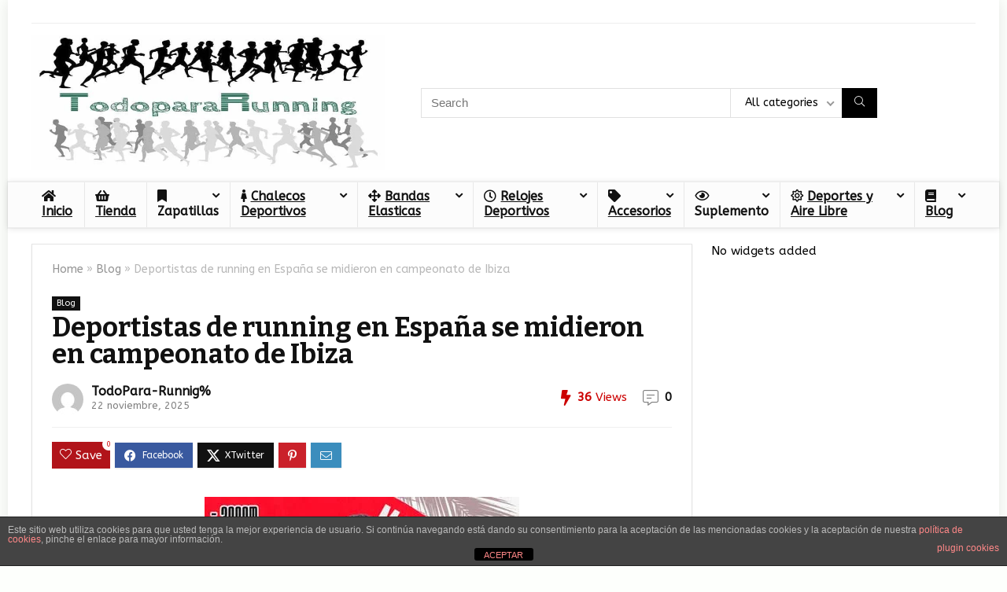

--- FILE ---
content_type: text/html; charset=UTF-8
request_url: https://todopararunning.com/deportistas-de-running-en-espana-se-midieron-en-campeonato-de-ibiza/
body_size: 30488
content:
<!DOCTYPE html>
<html lang="es" prefix="og: https://ogp.me/ns#">
<head>
<meta charset="UTF-8" />
<meta name="viewport" content="width=device-width, initial-scale=1.0" />
<!-- feeds & pingback -->
<link rel="profile" href="http://gmpg.org/xfn/11" />
<link rel="pingback" href="https://todopararunning.com/xmlrpc.php" />
	<style>img:is([sizes="auto" i], [sizes^="auto," i]) { contain-intrinsic-size: 3000px 1500px }</style>
	<script>window._wca = window._wca || [];</script>

<!-- Optimización para motores de búsqueda de Rank Math -  https://rankmath.com/ -->
<title>Deportistas de running en España se midieron en campeonato de Ibiza 2026</title><link rel="stylesheet" href="https://fonts.googleapis.com/css?family=Bitter%3A700%7CABeeZee&#038;subset=latin&#038;display=swap" />
<meta name="robots" content="follow, index, max-snippet:-1, max-video-preview:-1, max-image-preview:large"/>
<link rel="canonical" href="https://todopararunning.com/deportistas-de-running-en-espana-se-midieron-en-campeonato-de-ibiza/" />
<meta property="og:locale" content="es_ES" />
<meta property="og:type" content="article" />
<meta property="og:title" content="Deportistas de running en España se midieron en campeonato de Ibiza 2026" />
<meta property="og:description" content="El running ha ganado una gran popularidad en España, convirtiéndose en una de las disciplinas más practicadas por aficionados y profesionales. Este auge ha llevado a la organización de competiciones que no solo promueven el deporte, sino que también ofrecen un espacio para que los atletas muestren su talento en entornos únicos. Recientemente, Deportistas de [&hellip;]" />
<meta property="og:url" content="https://todopararunning.com/deportistas-de-running-en-espana-se-midieron-en-campeonato-de-ibiza/" />
<meta property="og:site_name" content="Todo Para Running" />
<meta property="article:section" content="Blog" />
<meta property="og:updated_time" content="2025-11-22T07:20:59+01:00" />
<meta property="og:image" content="https://todopararunning.com/wp-content/uploads/Deportistas-de-running-en-Espana-se-midieron-en-campeonato-de-Ibiza.jpg" />
<meta property="og:image:secure_url" content="https://todopararunning.com/wp-content/uploads/Deportistas-de-running-en-Espana-se-midieron-en-campeonato-de-Ibiza.jpg" />
<meta property="og:image:width" content="400" />
<meta property="og:image:height" content="500" />
<meta property="og:image:alt" content="Deportistas de running en España se midieron en campeonato de Ibiza" />
<meta property="og:image:type" content="image/jpeg" />
<meta property="article:published_time" content="2021-05-23T09:00:03+02:00" />
<meta property="article:modified_time" content="2025-11-22T07:20:59+01:00" />
<meta name="twitter:card" content="summary_large_image" />
<meta name="twitter:title" content="Deportistas de running en España se midieron en campeonato de Ibiza 2026" />
<meta name="twitter:description" content="El running ha ganado una gran popularidad en España, convirtiéndose en una de las disciplinas más practicadas por aficionados y profesionales. Este auge ha llevado a la organización de competiciones que no solo promueven el deporte, sino que también ofrecen un espacio para que los atletas muestren su talento en entornos únicos. Recientemente, Deportistas de [&hellip;]" />
<meta name="twitter:image" content="https://todopararunning.com/wp-content/uploads/Deportistas-de-running-en-Espana-se-midieron-en-campeonato-de-Ibiza.jpg" />
<meta name="twitter:label1" content="Escrito por" />
<meta name="twitter:data1" content="TodoPara-Runnig%" />
<meta name="twitter:label2" content="Tiempo de lectura" />
<meta name="twitter:data2" content="8 minutos" />
<script type="application/ld+json" class="rank-math-schema">{"@context":"https://schema.org","@graph":[{"@type":["Store","Organization"],"@id":"https://todopararunning.com/#organization","name":"Todo Para Running","url":"https://todopararunning.com","openingHours":["Monday,Tuesday,Wednesday,Thursday,Friday,Saturday,Sunday 09:00-17:00"]},{"@type":"WebSite","@id":"https://todopararunning.com/#website","url":"https://todopararunning.com","name":"Todo Para Running","publisher":{"@id":"https://todopararunning.com/#organization"},"inLanguage":"es"},{"@type":"ImageObject","@id":"https://todopararunning.com/wp-content/uploads/Deportistas-de-running-en-Espana-se-midieron-en-campeonato-de-Ibiza.jpg","url":"https://todopararunning.com/wp-content/uploads/Deportistas-de-running-en-Espana-se-midieron-en-campeonato-de-Ibiza.jpg","width":"400","height":"500","caption":"Deportistas de running en Espa\u00f1a se midieron en campeonato de Ibiza","inLanguage":"es"},{"@type":"WebPage","@id":"https://todopararunning.com/deportistas-de-running-en-espana-se-midieron-en-campeonato-de-ibiza/#webpage","url":"https://todopararunning.com/deportistas-de-running-en-espana-se-midieron-en-campeonato-de-ibiza/","name":"Deportistas de running en Espa\u00f1a se midieron en campeonato de Ibiza 2026","datePublished":"2021-05-23T09:00:03+02:00","dateModified":"2025-11-22T07:20:59+01:00","isPartOf":{"@id":"https://todopararunning.com/#website"},"primaryImageOfPage":{"@id":"https://todopararunning.com/wp-content/uploads/Deportistas-de-running-en-Espana-se-midieron-en-campeonato-de-Ibiza.jpg"},"inLanguage":"es"},{"@type":"Person","@id":"https://todopararunning.com/author/todopara-runnig-2/","name":"TodoPara-Runnig%","url":"https://todopararunning.com/author/todopara-runnig-2/","image":{"@type":"ImageObject","@id":"https://secure.gravatar.com/avatar/ac02fa5aca3293d3ab7ad0707bbbd7c8e7bffb16e3fe38291a7d0622b1c7d621?s=96&amp;d=mm&amp;r=g","url":"https://secure.gravatar.com/avatar/ac02fa5aca3293d3ab7ad0707bbbd7c8e7bffb16e3fe38291a7d0622b1c7d621?s=96&amp;d=mm&amp;r=g","caption":"TodoPara-Runnig%","inLanguage":"es"},"worksFor":{"@id":"https://todopararunning.com/#organization"}},{"@type":"BlogPosting","headline":"Deportistas de running en Espa\u00f1a se midieron en campeonato de Ibiza 2026","datePublished":"2021-05-23T09:00:03+02:00","dateModified":"2025-11-22T07:20:59+01:00","author":{"@id":"https://todopararunning.com/author/todopara-runnig-2/","name":"TodoPara-Runnig%"},"publisher":{"@id":"https://todopararunning.com/#organization"},"description":"El running ha ganado una gran popularidad en Espa\u00f1a, convirti\u00e9ndose en una de las disciplinas m\u00e1s practicadas por aficionados y profesionales. Este auge ha llevado a la organizaci\u00f3n de competiciones que no solo promueven el deporte, sino que tambi\u00e9n ofrecen un espacio para que los atletas muestren su talento en entornos \u00fanicos.","name":"Deportistas de running en Espa\u00f1a se midieron en campeonato de Ibiza 2026","@id":"https://todopararunning.com/deportistas-de-running-en-espana-se-midieron-en-campeonato-de-ibiza/#richSnippet","isPartOf":{"@id":"https://todopararunning.com/deportistas-de-running-en-espana-se-midieron-en-campeonato-de-ibiza/#webpage"},"image":{"@id":"https://todopararunning.com/wp-content/uploads/Deportistas-de-running-en-Espana-se-midieron-en-campeonato-de-Ibiza.jpg"},"inLanguage":"es","mainEntityOfPage":{"@id":"https://todopararunning.com/deportistas-de-running-en-espana-se-midieron-en-campeonato-de-ibiza/#webpage"}}]}</script>
<!-- /Plugin Rank Math WordPress SEO -->

<link rel='dns-prefetch' href='//stats.wp.com' />
<link rel='dns-prefetch' href='//secure.gravatar.com' />
<link rel='dns-prefetch' href='//fonts.googleapis.com' />
<link rel='dns-prefetch' href='//use.fontawesome.com' />
<link rel='dns-prefetch' href='//v0.wordpress.com' />
<link rel='dns-prefetch' href='//www.googletagmanager.com' />
<link rel='dns-prefetch' href='//pagead2.googlesyndication.com' />
<link href='https://fonts.gstatic.com' crossorigin rel='preconnect' />
<link rel="alternate" type="application/rss+xml" title="Todo Para Running &raquo; Feed" href="https://todopararunning.com/feed/" />
<link rel="alternate" type="application/rss+xml" title="Todo Para Running &raquo; Feed de los comentarios" href="https://todopararunning.com/comments/feed/" />
<link rel="alternate" type="application/rss+xml" title="Todo Para Running &raquo; Comentario Deportistas de running en España se midieron en campeonato de Ibiza del feed" href="https://todopararunning.com/deportistas-de-running-en-espana-se-midieron-en-campeonato-de-ibiza/feed/" />
<link rel='stylesheet' id='jetpack_related-posts-css' href='https://todopararunning.com/wp-content/plugins/jetpack/modules/related-posts/related-posts.css?ver=20240116' type='text/css' media='all' />
<style id='wp-emoji-styles-inline-css' type='text/css'>

	img.wp-smiley, img.emoji {
		display: inline !important;
		border: none !important;
		box-shadow: none !important;
		height: 1em !important;
		width: 1em !important;
		margin: 0 0.07em !important;
		vertical-align: -0.1em !important;
		background: none !important;
		padding: 0 !important;
	}
</style>
<link rel='stylesheet' id='wp-block-library-css' href='https://todopararunning.com/wp-includes/css/dist/block-library/style.min.css?ver=6.8.3' type='text/css' media='all' />
<link rel='stylesheet' id='mediaelement-css' href='https://todopararunning.com/wp-includes/js/mediaelement/mediaelementplayer-legacy.min.css?ver=4.2.17' type='text/css' media='all' />
<link rel='stylesheet' id='wp-mediaelement-css' href='https://todopararunning.com/wp-includes/js/mediaelement/wp-mediaelement.min.css?ver=6.8.3' type='text/css' media='all' />
<style id='jetpack-sharing-buttons-style-inline-css' type='text/css'>
.jetpack-sharing-buttons__services-list{display:flex;flex-direction:row;flex-wrap:wrap;gap:0;list-style-type:none;margin:5px;padding:0}.jetpack-sharing-buttons__services-list.has-small-icon-size{font-size:12px}.jetpack-sharing-buttons__services-list.has-normal-icon-size{font-size:16px}.jetpack-sharing-buttons__services-list.has-large-icon-size{font-size:24px}.jetpack-sharing-buttons__services-list.has-huge-icon-size{font-size:36px}@media print{.jetpack-sharing-buttons__services-list{display:none!important}}.editor-styles-wrapper .wp-block-jetpack-sharing-buttons{gap:0;padding-inline-start:0}ul.jetpack-sharing-buttons__services-list.has-background{padding:1.25em 2.375em}
</style>
<style id='global-styles-inline-css' type='text/css'>
:root{--wp--preset--aspect-ratio--square: 1;--wp--preset--aspect-ratio--4-3: 4/3;--wp--preset--aspect-ratio--3-4: 3/4;--wp--preset--aspect-ratio--3-2: 3/2;--wp--preset--aspect-ratio--2-3: 2/3;--wp--preset--aspect-ratio--16-9: 16/9;--wp--preset--aspect-ratio--9-16: 9/16;--wp--preset--color--black: #000000;--wp--preset--color--cyan-bluish-gray: #abb8c3;--wp--preset--color--white: #ffffff;--wp--preset--color--pale-pink: #f78da7;--wp--preset--color--vivid-red: #cf2e2e;--wp--preset--color--luminous-vivid-orange: #ff6900;--wp--preset--color--luminous-vivid-amber: #fcb900;--wp--preset--color--light-green-cyan: #7bdcb5;--wp--preset--color--vivid-green-cyan: #00d084;--wp--preset--color--pale-cyan-blue: #8ed1fc;--wp--preset--color--vivid-cyan-blue: #0693e3;--wp--preset--color--vivid-purple: #9b51e0;--wp--preset--color--main: var(--rehub-main-color);--wp--preset--color--secondary: var(--rehub-sec-color);--wp--preset--color--buttonmain: var(--rehub-main-btn-bg);--wp--preset--color--cyan-grey: #abb8c3;--wp--preset--color--orange-light: #fcb900;--wp--preset--color--red: #cf2e2e;--wp--preset--color--red-bright: #f04057;--wp--preset--color--vivid-green: #00d084;--wp--preset--color--orange: #ff6900;--wp--preset--color--blue: #0693e3;--wp--preset--gradient--vivid-cyan-blue-to-vivid-purple: linear-gradient(135deg,rgba(6,147,227,1) 0%,rgb(155,81,224) 100%);--wp--preset--gradient--light-green-cyan-to-vivid-green-cyan: linear-gradient(135deg,rgb(122,220,180) 0%,rgb(0,208,130) 100%);--wp--preset--gradient--luminous-vivid-amber-to-luminous-vivid-orange: linear-gradient(135deg,rgba(252,185,0,1) 0%,rgba(255,105,0,1) 100%);--wp--preset--gradient--luminous-vivid-orange-to-vivid-red: linear-gradient(135deg,rgba(255,105,0,1) 0%,rgb(207,46,46) 100%);--wp--preset--gradient--very-light-gray-to-cyan-bluish-gray: linear-gradient(135deg,rgb(238,238,238) 0%,rgb(169,184,195) 100%);--wp--preset--gradient--cool-to-warm-spectrum: linear-gradient(135deg,rgb(74,234,220) 0%,rgb(151,120,209) 20%,rgb(207,42,186) 40%,rgb(238,44,130) 60%,rgb(251,105,98) 80%,rgb(254,248,76) 100%);--wp--preset--gradient--blush-light-purple: linear-gradient(135deg,rgb(255,206,236) 0%,rgb(152,150,240) 100%);--wp--preset--gradient--blush-bordeaux: linear-gradient(135deg,rgb(254,205,165) 0%,rgb(254,45,45) 50%,rgb(107,0,62) 100%);--wp--preset--gradient--luminous-dusk: linear-gradient(135deg,rgb(255,203,112) 0%,rgb(199,81,192) 50%,rgb(65,88,208) 100%);--wp--preset--gradient--pale-ocean: linear-gradient(135deg,rgb(255,245,203) 0%,rgb(182,227,212) 50%,rgb(51,167,181) 100%);--wp--preset--gradient--electric-grass: linear-gradient(135deg,rgb(202,248,128) 0%,rgb(113,206,126) 100%);--wp--preset--gradient--midnight: linear-gradient(135deg,rgb(2,3,129) 0%,rgb(40,116,252) 100%);--wp--preset--font-size--small: 13px;--wp--preset--font-size--medium: 20px;--wp--preset--font-size--large: 36px;--wp--preset--font-size--x-large: 42px;--wp--preset--font-family--system-font: -apple-system,BlinkMacSystemFont,"Segoe UI",Roboto,Oxygen-Sans,Ubuntu,Cantarell,"Helvetica Neue",sans-serif;--wp--preset--font-family--rh-nav-font: var(--rehub-nav-font,-apple-system,BlinkMacSystemFont,"Segoe UI",Roboto,Oxygen-Sans,Ubuntu,Cantarell,"Helvetica Neue",sans-serif);--wp--preset--font-family--rh-head-font: var(--rehub-head-font,-apple-system,BlinkMacSystemFont,"Segoe UI",Roboto,Oxygen-Sans,Ubuntu,Cantarell,"Helvetica Neue",sans-serif);--wp--preset--font-family--rh-btn-font: var(--rehub-btn-font,-apple-system,BlinkMacSystemFont,"Segoe UI",Roboto,Oxygen-Sans,Ubuntu,Cantarell,"Helvetica Neue",sans-serif);--wp--preset--font-family--rh-body-font: var(--rehub-body-font,-apple-system,BlinkMacSystemFont,"Segoe UI",Roboto,Oxygen-Sans,Ubuntu,Cantarell,"Helvetica Neue",sans-serif);--wp--preset--spacing--20: 0.44rem;--wp--preset--spacing--30: 0.67rem;--wp--preset--spacing--40: 1rem;--wp--preset--spacing--50: 1.5rem;--wp--preset--spacing--60: 2.25rem;--wp--preset--spacing--70: 3.38rem;--wp--preset--spacing--80: 5.06rem;--wp--preset--shadow--natural: 6px 6px 9px rgba(0, 0, 0, 0.2);--wp--preset--shadow--deep: 12px 12px 50px rgba(0, 0, 0, 0.4);--wp--preset--shadow--sharp: 6px 6px 0px rgba(0, 0, 0, 0.2);--wp--preset--shadow--outlined: 6px 6px 0px -3px rgba(255, 255, 255, 1), 6px 6px rgba(0, 0, 0, 1);--wp--preset--shadow--crisp: 6px 6px 0px rgba(0, 0, 0, 1);}:root { --wp--style--global--content-size: 760px;--wp--style--global--wide-size: 1200px; }:where(body) { margin: 0; }.wp-site-blocks > .alignleft { float: left; margin-right: 2em; }.wp-site-blocks > .alignright { float: right; margin-left: 2em; }.wp-site-blocks > .aligncenter { justify-content: center; margin-left: auto; margin-right: auto; }:where(.is-layout-flex){gap: 0.5em;}:where(.is-layout-grid){gap: 0.5em;}.is-layout-flow > .alignleft{float: left;margin-inline-start: 0;margin-inline-end: 2em;}.is-layout-flow > .alignright{float: right;margin-inline-start: 2em;margin-inline-end: 0;}.is-layout-flow > .aligncenter{margin-left: auto !important;margin-right: auto !important;}.is-layout-constrained > .alignleft{float: left;margin-inline-start: 0;margin-inline-end: 2em;}.is-layout-constrained > .alignright{float: right;margin-inline-start: 2em;margin-inline-end: 0;}.is-layout-constrained > .aligncenter{margin-left: auto !important;margin-right: auto !important;}.is-layout-constrained > :where(:not(.alignleft):not(.alignright):not(.alignfull)){max-width: var(--wp--style--global--content-size);margin-left: auto !important;margin-right: auto !important;}.is-layout-constrained > .alignwide{max-width: var(--wp--style--global--wide-size);}body .is-layout-flex{display: flex;}.is-layout-flex{flex-wrap: wrap;align-items: center;}.is-layout-flex > :is(*, div){margin: 0;}body .is-layout-grid{display: grid;}.is-layout-grid > :is(*, div){margin: 0;}body{padding-top: 0px;padding-right: 0px;padding-bottom: 0px;padding-left: 0px;}a:where(:not(.wp-element-button)){text-decoration: none;}h1{font-size: 29px;line-height: 34px;margin-top: 10px;margin-bottom: 31px;}h2{font-size: 25px;line-height: 31px;margin-top: 10px;margin-bottom: 31px;}h3{font-size: 20px;line-height: 28px;margin-top: 10px;margin-bottom: 25px;}h4{font-size: 18px;line-height: 24px;margin-top: 10px;margin-bottom: 18px;}h5{font-size: 16px;line-height: 20px;margin-top: 10px;margin-bottom: 15px;}h6{font-size: 14px;line-height: 20px;margin-top: 0px;margin-bottom: 10px;}:root :where(.wp-element-button, .wp-block-button__link){background-color: #32373c;border-width: 0;color: #fff;font-family: inherit;font-size: inherit;line-height: inherit;padding: calc(0.667em + 2px) calc(1.333em + 2px);text-decoration: none;}.has-black-color{color: var(--wp--preset--color--black) !important;}.has-cyan-bluish-gray-color{color: var(--wp--preset--color--cyan-bluish-gray) !important;}.has-white-color{color: var(--wp--preset--color--white) !important;}.has-pale-pink-color{color: var(--wp--preset--color--pale-pink) !important;}.has-vivid-red-color{color: var(--wp--preset--color--vivid-red) !important;}.has-luminous-vivid-orange-color{color: var(--wp--preset--color--luminous-vivid-orange) !important;}.has-luminous-vivid-amber-color{color: var(--wp--preset--color--luminous-vivid-amber) !important;}.has-light-green-cyan-color{color: var(--wp--preset--color--light-green-cyan) !important;}.has-vivid-green-cyan-color{color: var(--wp--preset--color--vivid-green-cyan) !important;}.has-pale-cyan-blue-color{color: var(--wp--preset--color--pale-cyan-blue) !important;}.has-vivid-cyan-blue-color{color: var(--wp--preset--color--vivid-cyan-blue) !important;}.has-vivid-purple-color{color: var(--wp--preset--color--vivid-purple) !important;}.has-main-color{color: var(--wp--preset--color--main) !important;}.has-secondary-color{color: var(--wp--preset--color--secondary) !important;}.has-buttonmain-color{color: var(--wp--preset--color--buttonmain) !important;}.has-cyan-grey-color{color: var(--wp--preset--color--cyan-grey) !important;}.has-orange-light-color{color: var(--wp--preset--color--orange-light) !important;}.has-red-color{color: var(--wp--preset--color--red) !important;}.has-red-bright-color{color: var(--wp--preset--color--red-bright) !important;}.has-vivid-green-color{color: var(--wp--preset--color--vivid-green) !important;}.has-orange-color{color: var(--wp--preset--color--orange) !important;}.has-blue-color{color: var(--wp--preset--color--blue) !important;}.has-black-background-color{background-color: var(--wp--preset--color--black) !important;}.has-cyan-bluish-gray-background-color{background-color: var(--wp--preset--color--cyan-bluish-gray) !important;}.has-white-background-color{background-color: var(--wp--preset--color--white) !important;}.has-pale-pink-background-color{background-color: var(--wp--preset--color--pale-pink) !important;}.has-vivid-red-background-color{background-color: var(--wp--preset--color--vivid-red) !important;}.has-luminous-vivid-orange-background-color{background-color: var(--wp--preset--color--luminous-vivid-orange) !important;}.has-luminous-vivid-amber-background-color{background-color: var(--wp--preset--color--luminous-vivid-amber) !important;}.has-light-green-cyan-background-color{background-color: var(--wp--preset--color--light-green-cyan) !important;}.has-vivid-green-cyan-background-color{background-color: var(--wp--preset--color--vivid-green-cyan) !important;}.has-pale-cyan-blue-background-color{background-color: var(--wp--preset--color--pale-cyan-blue) !important;}.has-vivid-cyan-blue-background-color{background-color: var(--wp--preset--color--vivid-cyan-blue) !important;}.has-vivid-purple-background-color{background-color: var(--wp--preset--color--vivid-purple) !important;}.has-main-background-color{background-color: var(--wp--preset--color--main) !important;}.has-secondary-background-color{background-color: var(--wp--preset--color--secondary) !important;}.has-buttonmain-background-color{background-color: var(--wp--preset--color--buttonmain) !important;}.has-cyan-grey-background-color{background-color: var(--wp--preset--color--cyan-grey) !important;}.has-orange-light-background-color{background-color: var(--wp--preset--color--orange-light) !important;}.has-red-background-color{background-color: var(--wp--preset--color--red) !important;}.has-red-bright-background-color{background-color: var(--wp--preset--color--red-bright) !important;}.has-vivid-green-background-color{background-color: var(--wp--preset--color--vivid-green) !important;}.has-orange-background-color{background-color: var(--wp--preset--color--orange) !important;}.has-blue-background-color{background-color: var(--wp--preset--color--blue) !important;}.has-black-border-color{border-color: var(--wp--preset--color--black) !important;}.has-cyan-bluish-gray-border-color{border-color: var(--wp--preset--color--cyan-bluish-gray) !important;}.has-white-border-color{border-color: var(--wp--preset--color--white) !important;}.has-pale-pink-border-color{border-color: var(--wp--preset--color--pale-pink) !important;}.has-vivid-red-border-color{border-color: var(--wp--preset--color--vivid-red) !important;}.has-luminous-vivid-orange-border-color{border-color: var(--wp--preset--color--luminous-vivid-orange) !important;}.has-luminous-vivid-amber-border-color{border-color: var(--wp--preset--color--luminous-vivid-amber) !important;}.has-light-green-cyan-border-color{border-color: var(--wp--preset--color--light-green-cyan) !important;}.has-vivid-green-cyan-border-color{border-color: var(--wp--preset--color--vivid-green-cyan) !important;}.has-pale-cyan-blue-border-color{border-color: var(--wp--preset--color--pale-cyan-blue) !important;}.has-vivid-cyan-blue-border-color{border-color: var(--wp--preset--color--vivid-cyan-blue) !important;}.has-vivid-purple-border-color{border-color: var(--wp--preset--color--vivid-purple) !important;}.has-main-border-color{border-color: var(--wp--preset--color--main) !important;}.has-secondary-border-color{border-color: var(--wp--preset--color--secondary) !important;}.has-buttonmain-border-color{border-color: var(--wp--preset--color--buttonmain) !important;}.has-cyan-grey-border-color{border-color: var(--wp--preset--color--cyan-grey) !important;}.has-orange-light-border-color{border-color: var(--wp--preset--color--orange-light) !important;}.has-red-border-color{border-color: var(--wp--preset--color--red) !important;}.has-red-bright-border-color{border-color: var(--wp--preset--color--red-bright) !important;}.has-vivid-green-border-color{border-color: var(--wp--preset--color--vivid-green) !important;}.has-orange-border-color{border-color: var(--wp--preset--color--orange) !important;}.has-blue-border-color{border-color: var(--wp--preset--color--blue) !important;}.has-vivid-cyan-blue-to-vivid-purple-gradient-background{background: var(--wp--preset--gradient--vivid-cyan-blue-to-vivid-purple) !important;}.has-light-green-cyan-to-vivid-green-cyan-gradient-background{background: var(--wp--preset--gradient--light-green-cyan-to-vivid-green-cyan) !important;}.has-luminous-vivid-amber-to-luminous-vivid-orange-gradient-background{background: var(--wp--preset--gradient--luminous-vivid-amber-to-luminous-vivid-orange) !important;}.has-luminous-vivid-orange-to-vivid-red-gradient-background{background: var(--wp--preset--gradient--luminous-vivid-orange-to-vivid-red) !important;}.has-very-light-gray-to-cyan-bluish-gray-gradient-background{background: var(--wp--preset--gradient--very-light-gray-to-cyan-bluish-gray) !important;}.has-cool-to-warm-spectrum-gradient-background{background: var(--wp--preset--gradient--cool-to-warm-spectrum) !important;}.has-blush-light-purple-gradient-background{background: var(--wp--preset--gradient--blush-light-purple) !important;}.has-blush-bordeaux-gradient-background{background: var(--wp--preset--gradient--blush-bordeaux) !important;}.has-luminous-dusk-gradient-background{background: var(--wp--preset--gradient--luminous-dusk) !important;}.has-pale-ocean-gradient-background{background: var(--wp--preset--gradient--pale-ocean) !important;}.has-electric-grass-gradient-background{background: var(--wp--preset--gradient--electric-grass) !important;}.has-midnight-gradient-background{background: var(--wp--preset--gradient--midnight) !important;}.has-small-font-size{font-size: var(--wp--preset--font-size--small) !important;}.has-medium-font-size{font-size: var(--wp--preset--font-size--medium) !important;}.has-large-font-size{font-size: var(--wp--preset--font-size--large) !important;}.has-x-large-font-size{font-size: var(--wp--preset--font-size--x-large) !important;}.has-system-font-font-family{font-family: var(--wp--preset--font-family--system-font) !important;}.has-rh-nav-font-font-family{font-family: var(--wp--preset--font-family--rh-nav-font) !important;}.has-rh-head-font-font-family{font-family: var(--wp--preset--font-family--rh-head-font) !important;}.has-rh-btn-font-font-family{font-family: var(--wp--preset--font-family--rh-btn-font) !important;}.has-rh-body-font-font-family{font-family: var(--wp--preset--font-family--rh-body-font) !important;}
:where(.wp-block-post-template.is-layout-flex){gap: 1.25em;}:where(.wp-block-post-template.is-layout-grid){gap: 1.25em;}
:where(.wp-block-columns.is-layout-flex){gap: 2em;}:where(.wp-block-columns.is-layout-grid){gap: 2em;}
:root :where(.wp-block-pullquote){font-size: 1.5em;line-height: 1.6;}
:root :where(.wp-block-post-title){margin-top: 4px;margin-right: 0;margin-bottom: 15px;margin-left: 0;}
:root :where(.wp-block-image){margin-top: 0px;margin-bottom: 31px;}
:root :where(.wp-block-media-text){margin-top: 0px;margin-bottom: 31px;}
:root :where(.wp-block-post-content){font-size: 16px;line-height: 28px;}
</style>
<link rel='stylesheet' id='front-estilos-css' href='https://todopararunning.com/wp-content/plugins/asesor-cookies-para-la-ley-en-espana/html/front/estilos.css?ver=6.8.3' type='text/css' media='all' />
<link rel='stylesheet' id='kk-star-ratings-css' href='https://todopararunning.com/wp-content/plugins/kk-star-ratings/src/core/public/css/kk-star-ratings.min.css?ver=5.4.10.2' type='text/css' media='all' />


<link rel='stylesheet' id='default-icon-styles-css' href='https://todopararunning.com/wp-content/plugins/svg-vector-icon-plugin/public/../admin/css/wordpress-svg-icon-plugin-style.min.css?ver=6.8.3' type='text/css' media='all' />
<style id='woocommerce-inline-inline-css' type='text/css'>
.woocommerce form .form-row .required { visibility: hidden; }
</style>
<link rel='stylesheet' id='ez-toc-css' href='https://todopararunning.com/wp-content/plugins/easy-table-of-contents/assets/css/screen.min.css?ver=2.0.77' type='text/css' media='all' />
<style id='ez-toc-inline-css' type='text/css'>
div#ez-toc-container .ez-toc-title {font-size: 120%;}div#ez-toc-container .ez-toc-title {font-weight: 500;}div#ez-toc-container ul li , div#ez-toc-container ul li a {font-size: 95%;}div#ez-toc-container ul li , div#ez-toc-container ul li a {font-weight: 500;}div#ez-toc-container nav ul ul li {font-size: 90%;}.ez-toc-box-title {font-weight: bold; margin-bottom: 10px; text-align: center; text-transform: uppercase; letter-spacing: 1px; color: #666; padding-bottom: 5px;position:absolute;top:-4%;left:5%;background-color: inherit;transition: top 0.3s ease;}.ez-toc-box-title.toc-closed {top:-25%;}
.ez-toc-container-direction {direction: ltr;}.ez-toc-counter ul{counter-reset: item ;}.ez-toc-counter nav ul li a::before {content: counters(item, '.', decimal) '. ';display: inline-block;counter-increment: item;flex-grow: 0;flex-shrink: 0;margin-right: .2em; float: left; }.ez-toc-widget-direction {direction: ltr;}.ez-toc-widget-container ul{counter-reset: item ;}.ez-toc-widget-container nav ul li a::before {content: counters(item, '.', decimal) '. ';display: inline-block;counter-increment: item;flex-grow: 0;flex-shrink: 0;margin-right: .2em; float: left; }
</style>
<link rel='stylesheet' id='eggrehub-css' href='https://todopararunning.com/wp-content/themes/rehub-theme/css/eggrehub.css?ver=19.9.9.1' type='text/css' media='all' />
<link rel='stylesheet' id='rhstyle-css' href='https://todopararunning.com/wp-content/themes/rehub-theme/style.css?ver=19.9.9.1' type='text/css' media='all' />
<link rel='stylesheet' id='rehubicons-css' href='https://todopararunning.com/wp-content/themes/rehub-theme/iconstyle.css?ver=19.9.9.1' type='text/css' media='all' />
<link rel='stylesheet' id='rhajaxsearch-css' href='https://todopararunning.com/wp-content/themes/rehub-theme/css/ajaxsearch.css?ver=19.9.9.1' type='text/css' media='all' />
<link rel='stylesheet' id='rhsingle-css' href='https://todopararunning.com/wp-content/themes/rehub-theme/css/single.css?ver=1.1' type='text/css' media='all' />
<link rel='stylesheet' id='rehub-woocommerce-css' href='https://todopararunning.com/wp-content/themes/rehub-theme/css/woocommerce.css?ver=19.9.9.1' type='text/css' media='all' />
<link rel='stylesheet' id='rhslidingpanel-css' href='https://todopararunning.com/wp-content/themes/rehub-theme/css/slidingpanel.css?ver=1.0' type='text/css' media='all' />
<link rel='stylesheet' id='rhquantity-css' href='https://todopararunning.com/wp-content/themes/rehub-theme/css/quantity.css?ver=1.5' type='text/css' media='all' />
<link rel='stylesheet' id='bfa-font-awesome-css' href='https://use.fontawesome.com/releases/v5.15.4/css/all.css?ver=2.0.3' type='text/css' media='all' />
<link rel='stylesheet' id='bfa-font-awesome-v4-shim-css' href='https://use.fontawesome.com/releases/v5.15.4/css/v4-shims.css?ver=2.0.3' type='text/css' media='all' />
<style id='bfa-font-awesome-v4-shim-inline-css' type='text/css'>

			@font-face {
				font-family: 'FontAwesome';
				src: url('https://use.fontawesome.com/releases/v5.15.4/webfonts/fa-brands-400.eot'),
				url('https://use.fontawesome.com/releases/v5.15.4/webfonts/fa-brands-400.eot?#iefix') format('embedded-opentype'),
				url('https://use.fontawesome.com/releases/v5.15.4/webfonts/fa-brands-400.woff2') format('woff2'),
				url('https://use.fontawesome.com/releases/v5.15.4/webfonts/fa-brands-400.woff') format('woff'),
				url('https://use.fontawesome.com/releases/v5.15.4/webfonts/fa-brands-400.ttf') format('truetype'),
				url('https://use.fontawesome.com/releases/v5.15.4/webfonts/fa-brands-400.svg#fontawesome') format('svg');
			}

			@font-face {
				font-family: 'FontAwesome';
				src: url('https://use.fontawesome.com/releases/v5.15.4/webfonts/fa-solid-900.eot'),
				url('https://use.fontawesome.com/releases/v5.15.4/webfonts/fa-solid-900.eot?#iefix') format('embedded-opentype'),
				url('https://use.fontawesome.com/releases/v5.15.4/webfonts/fa-solid-900.woff2') format('woff2'),
				url('https://use.fontawesome.com/releases/v5.15.4/webfonts/fa-solid-900.woff') format('woff'),
				url('https://use.fontawesome.com/releases/v5.15.4/webfonts/fa-solid-900.ttf') format('truetype'),
				url('https://use.fontawesome.com/releases/v5.15.4/webfonts/fa-solid-900.svg#fontawesome') format('svg');
			}

			@font-face {
				font-family: 'FontAwesome';
				src: url('https://use.fontawesome.com/releases/v5.15.4/webfonts/fa-regular-400.eot'),
				url('https://use.fontawesome.com/releases/v5.15.4/webfonts/fa-regular-400.eot?#iefix') format('embedded-opentype'),
				url('https://use.fontawesome.com/releases/v5.15.4/webfonts/fa-regular-400.woff2') format('woff2'),
				url('https://use.fontawesome.com/releases/v5.15.4/webfonts/fa-regular-400.woff') format('woff'),
				url('https://use.fontawesome.com/releases/v5.15.4/webfonts/fa-regular-400.ttf') format('truetype'),
				url('https://use.fontawesome.com/releases/v5.15.4/webfonts/fa-regular-400.svg#fontawesome') format('svg');
				unicode-range: U+F004-F005,U+F007,U+F017,U+F022,U+F024,U+F02E,U+F03E,U+F044,U+F057-F059,U+F06E,U+F070,U+F075,U+F07B-F07C,U+F080,U+F086,U+F089,U+F094,U+F09D,U+F0A0,U+F0A4-F0A7,U+F0C5,U+F0C7-F0C8,U+F0E0,U+F0EB,U+F0F3,U+F0F8,U+F0FE,U+F111,U+F118-F11A,U+F11C,U+F133,U+F144,U+F146,U+F14A,U+F14D-F14E,U+F150-F152,U+F15B-F15C,U+F164-F165,U+F185-F186,U+F191-F192,U+F1AD,U+F1C1-F1C9,U+F1CD,U+F1D8,U+F1E3,U+F1EA,U+F1F6,U+F1F9,U+F20A,U+F247-F249,U+F24D,U+F254-F25B,U+F25D,U+F267,U+F271-F274,U+F279,U+F28B,U+F28D,U+F2B5-F2B6,U+F2B9,U+F2BB,U+F2BD,U+F2C1-F2C2,U+F2D0,U+F2D2,U+F2DC,U+F2ED,U+F328,U+F358-F35B,U+F3A5,U+F3D1,U+F410,U+F4AD;
			}
		
</style>
<link rel='stylesheet' id='aawp-css' href='https://todopararunning.com/wp-content/plugins/aawp/assets/dist/css/main.css?ver=3.19.2' type='text/css' media='all' />
<link rel='stylesheet' id='sharedaddy-css' href='https://todopararunning.com/wp-content/plugins/jetpack/modules/sharedaddy/sharing.css?ver=15.2' type='text/css' media='all' />
<link rel='stylesheet' id='social-logos-css' href='https://todopararunning.com/wp-content/plugins/jetpack/_inc/social-logos/social-logos.min.css?ver=15.2' type='text/css' media='all' />
<link rel='stylesheet' id='rhuserreviews-css' href='https://todopararunning.com/wp-content/themes/rehub-theme/css/userreviews.css?ver=1.1' type='text/css' media='all' />
<script type="text/javascript" id="jetpack_related-posts-js-extra">
/* <![CDATA[ */
var related_posts_js_options = {"post_heading":"h4"};
/* ]]> */
</script>
<script type="text/javascript" src="https://todopararunning.com/wp-content/plugins/jetpack/_inc/build/related-posts/related-posts.min.js?ver=20240116" id="jetpack_related-posts-js"></script>
<script type="text/javascript" src="https://todopararunning.com/wp-includes/js/jquery/jquery.min.js?ver=3.7.1" id="jquery-core-js"></script>
<script type="text/javascript" src="https://todopararunning.com/wp-includes/js/jquery/jquery-migrate.min.js?ver=3.4.1" id="jquery-migrate-js"></script>
<script type="text/javascript" id="front-principal-js-extra">
/* <![CDATA[ */
var cdp_cookies_info = {"url_plugin":"https:\/\/todopararunning.com\/wp-content\/plugins\/asesor-cookies-para-la-ley-en-espana\/plugin.php","url_admin_ajax":"https:\/\/todopararunning.com\/wp-admin\/admin-ajax.php"};
/* ]]> */
</script>
<script type="text/javascript" src="https://todopararunning.com/wp-content/plugins/asesor-cookies-para-la-ley-en-espana/html/front/principal.js?ver=6.8.3" id="front-principal-js"></script>
<script type="text/javascript" id="rehub-postview-js-extra">
/* <![CDATA[ */
var postviewvar = {"rhpost_ajax_url":"https:\/\/todopararunning.com\/wp-content\/plugins\/rehub-framework\/includes\/rehub_ajax.php","post_id":"1492"};
/* ]]> */
</script>
<script type="text/javascript" src="https://todopararunning.com/wp-content/plugins/rehub-framework/assets/js/postviews.js?ver=6.8.3" id="rehub-postview-js"></script>
<script type="text/javascript" src="https://todopararunning.com/wp-content/plugins/woocommerce/assets/js/jquery-blockui/jquery.blockUI.min.js?ver=2.7.0-wc.10.4.3" id="wc-jquery-blockui-js" defer="defer" data-wp-strategy="defer"></script>
<script type="text/javascript" id="wc-add-to-cart-js-extra">
/* <![CDATA[ */
var wc_add_to_cart_params = {"ajax_url":"\/wp-admin\/admin-ajax.php","wc_ajax_url":"\/?wc-ajax=%%endpoint%%","i18n_view_cart":"Ver carrito","cart_url":"https:\/\/todopararunning.com","is_cart":"","cart_redirect_after_add":"no","i18n_added_to_cart":"Has been added to cart."};
/* ]]> */
</script>
<script type="text/javascript" src="https://todopararunning.com/wp-content/plugins/woocommerce/assets/js/frontend/add-to-cart.min.js?ver=10.4.3" id="wc-add-to-cart-js" defer="defer" data-wp-strategy="defer"></script>
<script type="text/javascript" src="https://todopararunning.com/wp-content/plugins/woocommerce/assets/js/js-cookie/js.cookie.min.js?ver=2.1.4-wc.10.4.3" id="wc-js-cookie-js" defer="defer" data-wp-strategy="defer"></script>
<script type="text/javascript" id="woocommerce-js-extra">
/* <![CDATA[ */
var woocommerce_params = {"ajax_url":"\/wp-admin\/admin-ajax.php","wc_ajax_url":"\/?wc-ajax=%%endpoint%%","i18n_password_show":"Mostrar contrase\u00f1a","i18n_password_hide":"Ocultar contrase\u00f1a"};
/* ]]> */
</script>
<script type="text/javascript" src="https://todopararunning.com/wp-content/plugins/woocommerce/assets/js/frontend/woocommerce.min.js?ver=10.4.3" id="woocommerce-js" defer="defer" data-wp-strategy="defer"></script>
<script type="text/javascript" src="https://stats.wp.com/s-202604.js" id="woocommerce-analytics-js" defer="defer" data-wp-strategy="defer"></script>
<script type="text/javascript" id="wc-cart-fragments-js-extra">
/* <![CDATA[ */
var wc_cart_fragments_params = {"ajax_url":"\/wp-admin\/admin-ajax.php","wc_ajax_url":"\/?wc-ajax=%%endpoint%%","cart_hash_key":"wc_cart_hash_9edfc617775cb3d3c963e02dd78f429a","fragment_name":"wc_fragments_9edfc617775cb3d3c963e02dd78f429a","request_timeout":"5000"};
/* ]]> */
</script>
<script type="text/javascript" src="https://todopararunning.com/wp-content/plugins/woocommerce/assets/js/frontend/cart-fragments.min.js?ver=10.4.3" id="wc-cart-fragments-js" defer="defer" data-wp-strategy="defer"></script>
<script></script><link rel="https://api.w.org/" href="https://todopararunning.com/wp-json/" /><link rel="alternate" title="JSON" type="application/json" href="https://todopararunning.com/wp-json/wp/v2/posts/1492" /><link rel="EditURI" type="application/rsd+xml" title="RSD" href="https://todopararunning.com/xmlrpc.php?rsd" />
<meta name="generator" content="WordPress 6.8.3" />
<link rel='shortlink' href='https://wp.me/pa6HZb-o4' />
<link rel="alternate" title="oEmbed (JSON)" type="application/json+oembed" href="https://todopararunning.com/wp-json/oembed/1.0/embed?url=https%3A%2F%2Ftodopararunning.com%2Fdeportistas-de-running-en-espana-se-midieron-en-campeonato-de-ibiza%2F" />
<link rel="alternate" title="oEmbed (XML)" type="text/xml+oembed" href="https://todopararunning.com/wp-json/oembed/1.0/embed?url=https%3A%2F%2Ftodopararunning.com%2Fdeportistas-de-running-en-espana-se-midieron-en-campeonato-de-ibiza%2F&#038;format=xml" />
<style type="text/css">.aawp .aawp-tb__row--highlight{background-color:#256aaf;}.aawp .aawp-tb__row--highlight{color:#256aaf;}.aawp .aawp-tb__row--highlight a{color:#256aaf;}</style><meta name="generator" content="Site Kit by Google 1.166.0" />	<style>img#wpstats{display:none}</style>
		<link rel="preload" href="https://todopararunning.com/wp-content/themes/rehub-theme/fonts/rhicons.woff2?3oibrk" as="font" type="font/woff2" crossorigin="crossorigin"><style type="text/css"> .main-nav{box-shadow:0 1px 8px rgba(0,0,0,0.1),0 0 0 1px rgba(0,0,0,0.03) !important;}.rehub_feat_block div.offer_title,.rh_wrapper_video_playlist .rh_video_title_and_time .rh_video_title,.main_slider .flex-overlay h2,.related_articles ul li > a,h1,h2,h3,h4,h5,h6,.widget .title,.title h1,.title h5,.related_articles .related_title,#comments .title_comments,.commentlist .comment-author .fn,.commentlist .comment-author .fn a,.rate_bar_wrap .review-top .review-text span.review-header,.wpsm-numbox.wpsm-style6 span.num,.wpsm-numbox.wpsm-style5 span.num,.rehub-main-font,.logo .textlogo,.wp-block-quote.is-style-large,.comment-respond h3,.related_articles .related_title,.re_title_inmodal{font-family:"Bitter",trebuchet ms;font-style:normal;}.main_slider .flex-overlay h2,h1,h2,h3,h4,h5,h6,.title h1,.title h5,.comment-respond h3{font-weight:700;}:root{--rehub-head-font:Bitter;}.sidebar,.rehub-body-font,body{font-family:"ABeeZee",arial !important;}:root{--rehub-body-font:ABeeZee;} .widget .title:after{border-bottom:2px solid #aee2da;}.rehub-main-color-border,nav.top_menu > ul > li.vertical-menu.border-main-color .sub-menu,.rh-main-bg-hover:hover,.wp-block-quote,ul.def_btn_link_tabs li.active a,.wp-block-pullquote{border-color:#aee2da;}.wpsm_promobox.rehub_promobox{border-left-color:#aee2da!important;}.color_link{color:#aee2da !important;}.featured_slider:hover .score,article.post .wpsm_toplist_heading:before{border-color:#aee2da;}.btn_more:hover,.tw-pagination .current{border:1px solid #aee2da;color:#fff}.rehub_woo_review .rehub_woo_tabs_menu li.current{border-top:3px solid #aee2da;}.gallery-pics .gp-overlay{box-shadow:0 0 0 4px #aee2da inset;}.post .rehub_woo_tabs_menu li.current,.woocommerce div.product .woocommerce-tabs ul.tabs li.active{border-top:2px solid #aee2da;}.rething_item a.cat{border-bottom-color:#aee2da}nav.top_menu ul li ul.sub-menu{border-bottom:2px solid #aee2da;}.widget.deal_daywoo,.elementor-widget-wpsm_woofeatured .deal_daywoo{border:3px solid #aee2da;padding:20px;background:#fff;}.deal_daywoo .wpsm-bar-bar{background-color:#aee2da !important} #buddypress div.item-list-tabs ul li.selected a span,#buddypress div.item-list-tabs ul li.current a span,#buddypress div.item-list-tabs ul li a span,.user-profile-div .user-menu-tab > li.active > a,.user-profile-div .user-menu-tab > li.active > a:focus,.user-profile-div .user-menu-tab > li.active > a:hover,.news_in_thumb:hover a.rh-label-string,.news_out_thumb:hover a.rh-label-string,.col-feat-grid:hover a.rh-label-string,.carousel-style-deal .re_carousel .controls,.re_carousel .controls:hover,.openedprevnext .postNavigation .postnavprev,.postNavigation .postnavprev:hover,.top_chart_pagination a.selected,.flex-control-paging li a.flex-active,.flex-control-paging li a:hover,.btn_more:hover,body .tabs-menu li:hover,body .tabs-menu li.current,.featured_slider:hover .score,#bbp_user_edit_submit,.bbp-topic-pagination a,.bbp-topic-pagination a,.custom-checkbox label.checked:after,.slider_post .caption,ul.postpagination li.active a,ul.postpagination li:hover a,ul.postpagination li a:focus,.top_theme h5 strong,.re_carousel .text:after,#topcontrol:hover,.main_slider .flex-overlay:hover a.read-more,.rehub_chimp #mc_embed_signup input#mc-embedded-subscribe,#rank_1.rank_count,#toplistmenu > ul li:before,.rehub_chimp:before,.wpsm-members > strong:first-child,.r_catbox_btn,.wpcf7 .wpcf7-submit,.wpsm_pretty_hover li:hover,.wpsm_pretty_hover li.current,.rehub-main-color-bg,.togglegreedybtn:after,.rh-bg-hover-color:hover a.rh-label-string,.rh-main-bg-hover:hover,.rh_wrapper_video_playlist .rh_video_currently_playing,.rh_wrapper_video_playlist .rh_video_currently_playing.rh_click_video:hover,.rtmedia-list-item .rtmedia-album-media-count,.tw-pagination .current,.dokan-dashboard .dokan-dash-sidebar ul.dokan-dashboard-menu li.active,.dokan-dashboard .dokan-dash-sidebar ul.dokan-dashboard-menu li:hover,.dokan-dashboard .dokan-dash-sidebar ul.dokan-dashboard-menu li.dokan-common-links a:hover,#ywqa-submit-question,.woocommerce .widget_price_filter .ui-slider .ui-slider-range,.rh-hov-bor-line > a:after,nav.top_menu > ul:not(.off-canvas) > li > a:after,.rh-border-line:after,.wpsm-table.wpsm-table-main-color table tr th,.rh-hov-bg-main-slide:before,.rh-hov-bg-main-slidecol .col_item:before,.mvx-tablink.active::before{background:#aee2da;}@media (max-width:767px){.postNavigation .postnavprev{background:#aee2da;}}.rh-main-bg-hover:hover,.rh-main-bg-hover:hover .whitehovered,.user-profile-div .user-menu-tab > li.active > a{color:#fff !important} a,.carousel-style-deal .deal-item .priced_block .price_count ins,nav.top_menu ul li.menu-item-has-children ul li.menu-item-has-children > a:before,.flexslider .fa-pulse,.footer-bottom .widget .f_menu li a:hover,.comment_form h3 a,.bbp-body li.bbp-forum-info > a:hover,.bbp-body li.bbp-topic-title > a:hover,#subscription-toggle a:before,#favorite-toggle a:before,.aff_offer_links .aff_name a,.rh-deal-price,.commentlist .comment-content small a,.related_articles .title_cat_related a,article em.emph,.campare_table table.one td strong.red,.sidebar .tabs-item .detail p a,.footer-bottom .widget .title span,footer p a,.welcome-frase strong,article.post .wpsm_toplist_heading:before,.post a.color_link,.categoriesbox:hover h3 a:after,.bbp-body li.bbp-forum-info > a,.bbp-body li.bbp-topic-title > a,.widget .title i,.woocommerce-MyAccount-navigation ul li.is-active a,.category-vendormenu li.current a,.deal_daywoo .title,.rehub-main-color,.wpsm_pretty_colored ul li.current a,.wpsm_pretty_colored ul li.current,.rh-heading-hover-color:hover h2 a,.rh-heading-hover-color:hover h3 a,.rh-heading-hover-color:hover h4 a,.rh-heading-hover-color:hover h5 a,.rh-heading-hover-color:hover h3,.rh-heading-hover-color:hover h2,.rh-heading-hover-color:hover h4,.rh-heading-hover-color:hover h5,.rh-heading-hover-color:hover .rh-heading-hover-item a,.rh-heading-icon:before,.widget_layered_nav ul li.chosen a:before,.wp-block-quote.is-style-large p,ul.page-numbers li span.current,ul.page-numbers li a:hover,ul.page-numbers li.active a,.page-link > span:not(.page-link-title),blockquote:not(.wp-block-quote) p,span.re_filtersort_btn:hover,span.active.re_filtersort_btn,.deal_daywoo .price,div.sortingloading:after{color:#aee2da;} .page-link > span:not(.page-link-title),.widget.widget_affegg_widget .title,.widget.top_offers .title,.widget.cegg_widget_products .title,header .header_first_style .search form.search-form [type="submit"],header .header_eight_style .search form.search-form [type="submit"],.filter_home_pick span.active,.filter_home_pick span:hover,.filter_product_pick span.active,.filter_product_pick span:hover,.rh_tab_links a.active,.rh_tab_links a:hover,.wcv-navigation ul.menu li.active,.wcv-navigation ul.menu li:hover a,form.search-form [type="submit"],.rehub-sec-color-bg,input#ywqa-submit-question,input#ywqa-send-answer,.woocommerce button.button.alt,.tabsajax span.active.re_filtersort_btn,.wpsm-table.wpsm-table-sec-color table tr th,.rh-slider-arrow,.rh-hov-bg-sec-slide:before,.rh-hov-bg-sec-slidecol .col_item:before{background:#000000 !important;color:#fff !important;outline:0}.widget.widget_affegg_widget .title:after,.widget.top_offers .title:after,.widget.cegg_widget_products .title:after{border-top-color:#000000 !important;}.page-link > span:not(.page-link-title){border:1px solid #000000;}.page-link > span:not(.page-link-title),.header_first_style .search form.search-form [type="submit"] i{color:#fff !important;}.rh_tab_links a.active,.rh_tab_links a:hover,.rehub-sec-color-border,nav.top_menu > ul > li.vertical-menu.border-sec-color > .sub-menu,body .rh-slider-thumbs-item--active{border-color:#000000}.rh_wrapper_video_playlist .rh_video_currently_playing,.rh_wrapper_video_playlist .rh_video_currently_playing.rh_click_video:hover{background-color:#000000;box-shadow:1200px 0 0 #000000 inset;}.rehub-sec-color{color:#000000}  .woocommerce .woo-button-area .masked_coupon,.woocommerce a.woo_loop_btn,.woocommerce .button.checkout,.woocommerce input.button.alt,.woocommerce a.add_to_cart_button:not(.flat-woo-btn),.woocommerce-page a.add_to_cart_button:not(.flat-woo-btn),.woocommerce .single_add_to_cart_button,.woocommerce div.product form.cart .button,.woocommerce .checkout-button.button,.priced_block .btn_offer_block,.priced_block .button,.rh-deal-compact-btn,input.mdf_button,#buddypress input[type="submit"],#buddypress input[type="button"],#buddypress input[type="reset"],#buddypress button.submit,.wpsm-button.rehub_main_btn,.wcv-grid a.button,input.gmw-submit,#ws-plugin--s2member-profile-submit,#rtmedia_create_new_album,input[type="submit"].dokan-btn-theme,a.dokan-btn-theme,.dokan-btn-theme,#wcfm_membership_container a.wcfm_submit_button,.woocommerce button.button,.rehub-main-btn-bg,.woocommerce #payment #place_order,.wc-block-grid__product-add-to-cart.wp-block-button .wp-block-button__link{background:none #f9bf68 !important;color:#ffffff !important;fill:#ffffff !important;border:none !important;text-decoration:none !important;outline:0;box-shadow:-1px 6px 19px rgba(249,191,104,0.2) !important;border-radius:0 !important;}.rehub-main-btn-bg > a{color:#ffffff !important;}.woocommerce a.woo_loop_btn:hover,.woocommerce .button.checkout:hover,.woocommerce input.button.alt:hover,.woocommerce a.add_to_cart_button:not(.flat-woo-btn):hover,.woocommerce-page a.add_to_cart_button:not(.flat-woo-btn):hover,.woocommerce a.single_add_to_cart_button:hover,.woocommerce-page a.single_add_to_cart_button:hover,.woocommerce div.product form.cart .button:hover,.woocommerce-page div.product form.cart .button:hover,.woocommerce .checkout-button.button:hover,.priced_block .btn_offer_block:hover,.wpsm-button.rehub_main_btn:hover,#buddypress input[type="submit"]:hover,#buddypress input[type="button"]:hover,#buddypress input[type="reset"]:hover,#buddypress button.submit:hover,.small_post .btn:hover,.ap-pro-form-field-wrapper input[type="submit"]:hover,.wcv-grid a.button:hover,#ws-plugin--s2member-profile-submit:hover,.rething_button .btn_more:hover,#wcfm_membership_container a.wcfm_submit_button:hover,.woocommerce #payment #place_order:hover,.woocommerce button.button:hover,.rehub-main-btn-bg:hover,.rehub-main-btn-bg:hover > a,.wc-block-grid__product-add-to-cart.wp-block-button .wp-block-button__link:hover{background:none #f9bf68 !important;color:#ffffff !important;border-color:transparent;box-shadow:-1px 6px 13px #d3d3d3 !important;}.rehub_offer_coupon:hover{border:1px dashed #f9bf68;}.rehub_offer_coupon:hover i.far,.rehub_offer_coupon:hover i.fal,.rehub_offer_coupon:hover i.fas{color:#f9bf68}.re_thing_btn .rehub_offer_coupon.not_masked_coupon:hover{color:#f9bf68 !important}.woocommerce a.woo_loop_btn:active,.woocommerce .button.checkout:active,.woocommerce .button.alt:active,.woocommerce a.add_to_cart_button:not(.flat-woo-btn):active,.woocommerce-page a.add_to_cart_button:not(.flat-woo-btn):active,.woocommerce a.single_add_to_cart_button:active,.woocommerce-page a.single_add_to_cart_button:active,.woocommerce div.product form.cart .button:active,.woocommerce-page div.product form.cart .button:active,.woocommerce .checkout-button.button:active,.wpsm-button.rehub_main_btn:active,#buddypress input[type="submit"]:active,#buddypress input[type="button"]:active,#buddypress input[type="reset"]:active,#buddypress button.submit:active,.ap-pro-form-field-wrapper input[type="submit"]:active,.wcv-grid a.button:active,#ws-plugin--s2member-profile-submit:active,.woocommerce #payment #place_order:active,input[type="submit"].dokan-btn-theme:active,a.dokan-btn-theme:active,.dokan-btn-theme:active,.woocommerce button.button:active,.rehub-main-btn-bg:active,.wc-block-grid__product-add-to-cart.wp-block-button .wp-block-button__link:active{background:none #f9bf68 !important;box-shadow:0 1px 0 #999 !important;top:2px;color:#ffffff !important;}.rehub_btn_color,.rehub_chimp_flat #mc_embed_signup input#mc-embedded-subscribe{background-color:#f9bf68;border:1px solid #f9bf68;color:#ffffff;text-shadow:none}.rehub_btn_color:hover{color:#ffffff;background-color:#f9bf68;border:1px solid #f9bf68;}.rething_button .btn_more{border:1px solid #f9bf68;color:#f9bf68;}.rething_button .priced_block.block_btnblock .price_count{color:#f9bf68;font-weight:normal;}.widget_merchant_list .buttons_col{background-color:#f9bf68 !important;}.widget_merchant_list .buttons_col a{color:#ffffff !important;}.rehub-svg-btn-fill svg{fill:#f9bf68;}.rehub-svg-btn-stroke svg{stroke:#f9bf68;}@media (max-width:767px){#float-panel-woo-area{border-top:1px solid #f9bf68}}:root{--rehub-main-color:#aee2da;--rehub-sec-color:#000000;--rehub-main-btn-bg:#f9bf68;--rehub-link-color:#aee2da;}.compare-full-thumbnails a{width:18%;}@media (min-width:1400px){nav.top_menu > ul > li.vertical-menu > ul > li.inner-700 > .sub-menu{min-width:850px;}.postimagetrend.two_column .wrap img{min-height:120px}.postimagetrend.two_column .wrap{height:120px}.rh-boxed-container .rh-outer-wrap{width:1380px}body{--wp--style--global--wide-size:1330px}.rh-container,.content{width:1330px;}.calcposright{right:calc((100% - 1330px)/2);}.rtl .calcposright{left:calc((100% - 1330px)/2);right:auto;}.centered-container .vc_col-sm-12 > * > .wpb_wrapper,.vc_section > .vc_row,.wcfm-membership-wrapper,body .elementor-section.elementor-section-boxed > .elementor-container,.wp-block-cover__inner-container{max-width:1330px;}.sidebar,.side-twocol,.vc_row.vc_rehub_container > .vc_col-sm-4{width:300px}.vc_row.vc_rehub_container > .vc_col-sm-8,.main-side:not(.full_width),.main_slider.flexslider{width:1000px;}}@media (min-width:1600px){.rehub_chimp h3{font-size:20px}.rh-boxed-container .rh-outer-wrap{width:1580px}.rh-container,.content{width:1530px;}.calcposright{right:calc((100% - 1530px)/2);}.rtl .calcposright{left:calc((100% - 1530px)/2);right:auto;}.rh-container.wide_width_restricted{width:1330px;}.rh-container.wide_width_restricted .calcposright{right:calc((100% - 1330px)/2);}.rtl .rh-container.wide_width_restricted .calcposright{left:calc((100% - 1330px)/2);right:auto;}.centered-container .vc_col-sm-12 > * > .wpb_wrapper,.vc_section > .vc_row,.wcfm-membership-wrapper,body .elementor-section.elementor-section-boxed > .elementor-container,.wp-block-cover__inner-container{max-width:1530px;}.sidebar,.side-twocol,.vc_row.vc_rehub_container > .vc_col-sm-4{width:300px}.vc_row.vc_rehub_container > .vc_col-sm-8,.main-side:not(.full_width),.main_slider.flexslider{width:1200px;}body{--wp--style--global--wide-size:1530px}}body,body.dark_body{background-color:#fdfffc;background-position:left top;background-image:none}</style><style>.woocommerce .products.grid_woo .product {
box-shadow: #54fa8b 0 6px 8px;
transition: all .35s cubic-bezier(0.39,.58,.57,1);
border-top: 9px solid #efefef;
}
</style>	<noscript><style>.woocommerce-product-gallery{ opacity: 1 !important; }</style></noscript>
	
<!-- Metaetiquetas de Google AdSense añadidas por Site Kit -->
<meta name="google-adsense-platform-account" content="ca-host-pub-2644536267352236">
<meta name="google-adsense-platform-domain" content="sitekit.withgoogle.com">
<!-- Acabar con las metaetiquetas de Google AdSense añadidas por Site Kit -->
<meta name="generator" content="Powered by WPBakery Page Builder - drag and drop page builder for WordPress."/>

<!-- Fragmento de código de Google Adsense añadido por Site Kit -->
<script data-rocketlazyloadscript='https://pagead2.googlesyndication.com/pagead/js/adsbygoogle.js?client=ca-pub-6686380477811622&amp;host=ca-host-pub-2644536267352236' type="text/javascript" async="async"  crossorigin="anonymous"></script>

<!-- Final del fragmento de código de Google Adsense añadido por Site Kit -->
		<style type="text/css" id="wp-custom-css">
			.pt-cv-view .pt-cv-ifield {
    margin-bottom: 0!important;
	box-shadow: #96DCEE 0 0 3px 3px;
transition: all .35s cubic-bezier(0.39,.58,.57,1);
border-top: 5px solid #9FC87F;
}

.woocommerce .products.grid_woo .product {
    padding: 12px 12px 80px 12px;
    border: 1px solid #e2e2e2;
    background-color: #fff;
	box-shadow: #9FC87F 0 0 3px 3px;
}

.col_wrap_fifth .col_item {
    width: 18%;
    margin: 0 1% 25px;
    float: left;
	box-shadow: #9FC87F 0 0 3px 3px;
}		</style>
		<!-- ## NXS/OG ## --><!-- ## NXSOGTAGS ## --><!-- ## NXS/OG ## -->
<noscript><style> .wpb_animate_when_almost_visible { opacity: 1; }</style></noscript></head>
<body class="wp-singular post-template-default single single-post postid-1492 single-format-standard wp-embed-responsive wp-theme-rehub-theme theme-rehub-theme aawp-custom woocommerce-no-js rh-boxed-container wpb-js-composer js-comp-ver-8.5 vc_responsive">
	

<div class="wp-block-group is-layout-flow wp-block-group-is-layout-flow"></div>
<!-- Outer Start -->
<div class="rh-outer-wrap">
    <div id="top_ankor"></div>
    <!-- HEADER -->
            <header id="main_header" class="white_style width-100p position-relative">
            <div class="header_wrap">
                  
                    <!-- top -->  
                    <div class="header_top_wrap white_style">
                        <style>
              .header-top { border-bottom: 1px solid #eee; min-height: 30px; overflow: visible;  }
              .header-top .top-nav a { color: #111111; }
              .header-top .top-nav li { float: left; font-size: 12px; line-height: 14px; position: relative;z-index: 99999999; }
              .header-top .top-nav > ul > li{padding-left: 13px; border-left: 1px solid #666666; margin: 0 13px 0 0;}
              .header-top .top-nav ul { list-style: none; }
              .header-top .top-nav a:hover { text-decoration: underline }
              .header-top .top-nav li:first-child { margin-left: 0px; border-left: 0px; padding-left: 0; }
              .top-nav ul.sub-menu{width: 160px;}
              .top-nav ul.sub-menu > li > a{padding: 10px;display: block;}
              .top-nav ul.sub-menu > li{float: none; display: block; margin: 0}
              .top-nav ul.sub-menu > li > a:hover{background-color: #f1f1f1; text-decoration: none;}
              .header_top_wrap .icon-in-header-small{float: right;font-size: 12px; line-height:12px;margin: 10px 7px 10px 7px}
              .header-top .top-nav > ul > li.menu-item-has-children > a:before{font-size: 12px}
              .header-top .top-nav > ul > li.menu-item-has-children > a:before { font-size: 14px; content: "\f107";margin: 0 0 0 7px; float: right; }
              .top-nav > ul > li.hovered ul.sub-menu{top: 22px}
              .top-nav > ul > li.hovered ul.sub-menu { opacity: 1; visibility: visible;transform: translateY(0); left: 0; top: 100% }
              .header_top_wrap.dark_style { background-color: #000; width: 100%; border-bottom: 1px solid #3c3c3c; color: #ccc }
              .header_top_wrap.dark_style .header-top a.cart-contents, .header_top_wrap.dark_style .icon-search-onclick:before {color: #ccc}
              .header_top_wrap.dark_style .header-top { border: none;}
              #main_header.dark_style .header-top{border-color: rgba(238, 238, 238, 0.22)}
              .header_top_wrap.dark_style .header-top .top-nav > ul > li > a { color: #b6b6b6 }
            </style>                        <div class="rh-container">
                            <div class="header-top clearfix rh-flex-center-align">    
                                <div class="top-nav"><ul class="menu"><li></li></ul></div>                                <div class="rh-flex-right-align top-social"> 
                                                                                          
                                </div>
                            </div>
                        </div>
                    </div>
                    <!-- /top --> 
                                                                                    <!-- Logo section -->
<div class="logo_section_wrap hideontablet">
    <div class="rh-container">
        <div class="logo-section rh-flex-center-align tabletblockdisplay header_seven_style clearfix">
            <div class="logo">
          		          			<a href="https://todopararunning.com" class="logo_image">
                        <img src="http://todopararunning.com/wp-content/uploads/FOTO-FACEBOOK-PORTADA.jpg" alt="Todo Para Running" height="" width="" />
                    </a>
          		       
            </div>                       
            <div class="search head_search position-relative">
                                <form role="search" method="get" class="search-form product-search-form" action="https://todopararunning.com/">
	<label class="screen-reader-text" for="woocommerce-product-search-field-0">Search for:</label>
	<input type="text" id="woocommerce-product-search-field-0"  name="s" placeholder="Search" value="" data-enable_compare="1" data-posttype="product" class="re-ajax-search" autocomplete="off" data-catid="" />
	<input type="hidden" name="post_type" value="product" />
	<select  name='product_cat' id='1041594822' class='rh_woo_drop_cat rhhidden rhniceselect hideonmobile'>
	<option value='' selected='selected'>All categories</option>
	<option class="level-0" value="accesorios">accesorios</option>
	<option class="level-0" value="calcetines">Calcetines</option>
	<option class="level-0" value="chalecos">chalecos</option>
	<option class="level-0" value="pulseras">pulseras</option>
	<option class="level-0" value="rodilleras">Rodilleras</option>
	<option class="level-0" value="tobillera">Tobillera</option>
	<option class="level-0" value="zapatillas">Zapatillas</option>
</select>
	<button type="submit" class="btnsearch hideonmobile"  aria-label="Search"><i class="rhicon rhi-search"></i></button>
</form>
<div class="re-aj-search-wrap rhscrollthin"></div>
            </div>
            <div class=" rh-flex-right-align">
                <div class="header-actions-logo rh-flex-right-align">
                    <div class="tabledisplay">
                         
                        <div class="celldisplay link-add-cell">
                            
<div class="wp-block-group is-layout-flow wp-block-group-is-layout-flow"></div>
                        </div>
                         
                                                                                   
                                                                        
                    </div>                     
                </div>  
            </div>                        
        </div>
    </div>
</div>
<!-- /Logo section -->  
<!-- Main Navigation -->
<div class="header_icons_menu search-form-inheader main-nav mob-logo-enabled white_style">  
    <div class="rh-container"> 
	        
        <nav class="top_menu"><ul id="menu-menu-principal" class="menu"><li id="menu-item-182" class="menu-item menu-item-type-custom menu-item-object-custom menu-item-home"><a href="http://todopararunning.com/"><i class="fa fa-home" aria-hidden="true"></i>Inicio</a></li>
<li id="menu-item-550" class="menu-item menu-item-type-custom menu-item-object-custom"><a href="http://todopararunning.com/tienda-2/"><i class="fa fa-shopping-basket" aria-hidden="true"></i>Tienda</a></li>
<li id="menu-item-490" class="menu-item menu-item-type-custom menu-item-object-custom menu-item-has-children"><a><i class="fa fa-bookmark" aria-hidden="true"></i>Zapatillas</a>
<ul class="sub-menu">
	<li id="menu-item-487" class="menu-item menu-item-type-custom menu-item-object-custom"><a href="http://todopararunning.com/aqui-os-traemos-las-mejores-zapatillas-salomon-del-2018/">Zapatillas Salomon</a></li>
	<li id="menu-item-642" class="menu-item menu-item-type-post_type menu-item-object-product"><a href="https://todopararunning.com/tienda/zapatillas-saucony/">las mejores Zapatillas de running Saucony Ride del 2023</a></li>
</ul>
</li>
<li id="menu-item-1031" class="menu-item menu-item-type-custom menu-item-object-custom menu-item-has-children"><a href="#"><i class="fa fa-female" aria-hidden="true"></i>Chalecos Deportivos</a>
<ul class="sub-menu">
	<li id="menu-item-1014" class="menu-item menu-item-type-custom menu-item-object-custom"><a href="http://todopararunning.com/la-mejor-guia-de-compra-del-chaleco-para-trail-o-running/">Chaleco de Hidratacion</a></li>
	<li id="menu-item-488" class="menu-item menu-item-type-custom menu-item-object-custom"><a href="http://todopararunning.com/sabrias-decirme-el-beneficio-de-utilizar-un-chaleco-lastrado-en-tus-ejercicios/">Chaleco Lastrado</a></li>
	<li id="menu-item-1038" class="menu-item menu-item-type-custom menu-item-object-custom"><a href="http://todopararunning.com/tienda/la-mejor-sudadera-de-la-marca-adidas-para-mujer/">Las mejores Sudaderas</a></li>
	<li id="menu-item-647" class="menu-item menu-item-type-post_type menu-item-object-product"><a href="https://todopararunning.com/tienda/faja-reductora-adelgazante-hombre-y-mujer/">La mejor Faja Reductora Adelgazante Hombre Neopreno del 2023</a></li>
</ul>
</li>
<li id="menu-item-1092" class="menu-item menu-item-type-custom menu-item-object-custom menu-item-has-children"><a href="#"><i class="fa fa-arrows" aria-hidden="true"></i>Bandas Elasticas</a>
<ul class="sub-menu">
	<li id="menu-item-1091" class="menu-item menu-item-type-custom menu-item-object-custom"><a href="http://todopararunning.com/tienda/banda-elastica-de-resistencia-para-dominadas-crossfito-para-pullups-o-levantamiento-de-pesas/">Bandas elásticas para Crossfit</a></li>
	<li id="menu-item-1085" class="menu-item menu-item-type-custom menu-item-object-custom"><a href="http://todopararunning.com/tienda/las-mejores-bandas-de-resistencia-elasticas-para-crossfit/">Bandas elásticas de resistencia</a></li>
	<li id="menu-item-1141" class="menu-item menu-item-type-custom menu-item-object-custom"><a href="http://todopararunning.com/las-mejores-gomas-elasticas-para-musculacion-baratas/">Bandas de musculacion Baratas</a></li>
</ul>
</li>
<li id="menu-item-1153" class="menu-item menu-item-type-custom menu-item-object-custom menu-item-has-children"><a href="#"><i class="fa fa-clock-o" aria-hidden="true"></i>Relojes Deportivos</a>
<ul class="sub-menu">
	<li id="menu-item-311" class="menu-item menu-item-type-post_type menu-item-object-page"><a href="https://todopararunning.com/xiaomi-2/">La mejor pulsera de actividad Xiaomi Mi Band 5 del mercado 2024</a></li>
	<li id="menu-item-650" class="menu-item menu-item-type-post_type menu-item-object-product"><a href="https://todopararunning.com/tienda/pulsera-actividad-inteligente/">La mejor pulseras Actividad Inteligente del 2023</a></li>
	<li id="menu-item-643" class="menu-item menu-item-type-post_type menu-item-object-product"><a href="https://todopararunning.com/tienda/xiaomi-mi-band-4/">La mejor pulsera de actividad Xiaomi Mi Band 4</a></li>
</ul>
</li>
<li id="menu-item-1152" class="menu-item menu-item-type-custom menu-item-object-custom menu-item-has-children"><a href="#"><i class="fa fa-tag" aria-hidden="true"></i>Accesorios</a>
<ul class="sub-menu">
	<li id="menu-item-1050" class="menu-item menu-item-type-custom menu-item-object-custom"><a href="http://todopararunning.com/tienda/sony-uno-de-los-mejores-auriculares-inalambricos-para-nadar/">Auriculares acuático Sony</a></li>
	<li id="menu-item-545" class="menu-item menu-item-type-custom menu-item-object-custom"><a href="http://todopararunning.com/la-mejor-tabla-de-inversion-gorilla-sports-del-2019/">TABLA DE INVERSION</a></li>
	<li id="menu-item-648" class="menu-item menu-item-type-post_type menu-item-object-product"><a href="https://todopararunning.com/tienda/rinonera-para-running/">Riñonera running</a></li>
	<li id="menu-item-1046" class="menu-item menu-item-type-custom menu-item-object-custom"><a href="http://todopararunning.com/tienda/puma-mochila-de-deporte-evercat-contender-3-0/">Mochila Puma</a></li>
	<li id="menu-item-649" class="menu-item menu-item-type-post_type menu-item-object-product"><a href="https://todopararunning.com/tienda/trekking-bastones/">El mejor Bastón para andar de la marca Trekking del 2023</a></li>
	<li id="menu-item-659" class="menu-item menu-item-type-post_type menu-item-object-product"><a href="https://todopararunning.com/tienda/cuerda-de-comba-para-saltar-de-alta-velocidad/">Cuerda de comba para saltar de alta velocidad</a></li>
	<li id="menu-item-313" class="menu-item menu-item-type-post_type menu-item-object-page"><a href="https://todopararunning.com/el-mejor-botiquin/">los mejor Botiquín de primeros auxilios del 2024</a></li>
	<li id="menu-item-1042" class="menu-item menu-item-type-custom menu-item-object-custom"><a href="http://todopararunning.com/tienda/la-mejor-alfombrilla-multiuso-goyoga-de-balancefrom/">Alfombra para yoga</a></li>
	<li id="menu-item-1029" class="menu-item menu-item-type-custom menu-item-object-custom"><a href="http://todopararunning.com/tienda/toalla-de-microfibra-super-absorbente-y-suave-secado-rapido-ideal-para-gimnasio/">Toalla De Gimnasio</a></li>
</ul>
</li>
<li id="menu-item-869" class="menu-item menu-item-type-custom menu-item-object-custom menu-item-has-children"><a><i class="fa fa-eye" aria-hidden="true"></i>Suplemento</a>
<ul class="sub-menu">
	<li id="menu-item-867" class="menu-item menu-item-type-custom menu-item-object-custom"><a href="http://todopararunning.com/la-cafeina-en-el-rendimiento-deportivo/">Cafeína</a></li>
	<li id="menu-item-1069" class="menu-item menu-item-type-custom menu-item-object-custom"><a href="http://todopararunning.com/las-mejores-marcas-de-proteinas-whey/">Proteinas</a></li>
</ul>
</li>
<li id="menu-item-660" class="menu-item menu-item-type-post_type menu-item-object-page menu-item-home menu-item-has-children"><a title="#" href="https://todopararunning.com/"><i class="fa fa-sun-o" aria-hidden="true"></i>Deportes y Aire Libre</a>
<ul class="sub-menu">
	<li id="menu-item-1144" class="menu-item menu-item-type-custom menu-item-object-custom"><a href="#">Crossfit</a></li>
	<li id="menu-item-1061" class="menu-item menu-item-type-custom menu-item-object-custom menu-item-has-children"><a><i class="fa fa-bicycle" aria-hidden="true"></i>Ciclismo</a>
	<ul class="sub-menu">
		<li id="menu-item-1062" class="menu-item menu-item-type-custom menu-item-object-custom"><a href="http://todopararunning.com/tienda/gafas-de-sol-polarizadas-deportivas-para-ciclismo/">Gafas para Ciclistas</a></li>
	</ul>
</li>
</ul>
</li>
<li id="menu-item-1310" class="menu-item menu-item-type-custom menu-item-object-custom menu-item-has-children"><a href="http://todopararunning.com/blog/"><i class="fa fa-book" aria-hidden="true"></i> Blog</a>
<ul class="sub-menu">
	<li id="menu-item-1323" class="menu-item menu-item-type-post_type menu-item-object-post"><a href="https://todopararunning.com/gomas-elasticas-para-musculacion/">Las mejores gomas elásticas para musculación Baratas</a></li>
	<li id="menu-item-1325" class="menu-item menu-item-type-post_type menu-item-object-post"><a href="https://todopararunning.com/la-cafeina-en-el-rendimiento-deportivo/">La Cafeína en el rendimiento deportivo</a></li>
	<li id="menu-item-1324" class="menu-item menu-item-type-post_type menu-item-object-post"><a href="https://todopararunning.com/los-mejores-guantes-de-gimnasio/">los mejores guantes de gimnasio de mujer y hombre</a></li>
</ul>
</li>
</ul></nav>        <div class="responsive_nav_wrap rh_mobile_menu">
            <div id="dl-menu" class="dl-menuwrapper rh-flex-center-align">
                <button id="dl-trigger" class="dl-trigger" aria-label="Menu">
                    <svg viewBox="0 0 32 32" xmlns="http://www.w3.org/2000/svg">
                        <g>
                            <line stroke-linecap="round" id="rhlinemenu_1" y2="7" x2="29" y1="7" x1="3"/>
                            <line stroke-linecap="round" id="rhlinemenu_2" y2="16" x2="18" y1="16" x1="3"/>
                            <line stroke-linecap="round" id="rhlinemenu_3" y2="25" x2="26" y1="25" x1="3"/>
                        </g>
                    </svg>
                </button>
                <div id="mobile-menu-icons" class="rh-flex-center-align rh-flex-right-align">
                    <button class='icon-search-onclick' aria-label='Search'><i class='rhicon rhi-search'></i></button>
                </div>
            </div>
                    </div>
    </div>
</div>
<!-- /Main Navigation -->
                 

            </div>  
        </header>
                

    <!-- CONTENT -->
<div class="rh-container">
    <div class="rh-content-wrap clearfix">
        <!-- Main Side -->
        <div class="main-side single clearfix"> 
            <div class="rh-post-wrapper">           
                                                        <article class="post-inner post post-1492 type-post status-publish format-standard has-post-thumbnail hentry category-blog" id="post-1492">
                        <!-- Title area -->
                        <div class="rh_post_layout_metabig">
                            <div class="title_single_area mb15">
                                <div class="breadcrumb font90 rh_opacity_7"><a href="https://todopararunning.com/" >Home</a> &raquo; <span><a  href="https://todopararunning.com/blog/">Blog</a></span> &raquo; <span class="current">Deportistas de running en España se midieron en campeonato de Ibiza</span></div><!-- .breadcrumbs --> 
                                <div class="rh-cat-list-title"><a class="rh-cat-label-title rh-cat-4" href="https://todopararunning.com/blog/" title="View all posts in Blog">Blog</a></div>                        
                                <h1>Deportistas de running en España se midieron en campeonato de Ibiza</h1>                                                           
                                <div class="meta post-meta-big flowhidden mb15 pb15 greycolor border-grey-bottom">
                                    					<div class="floatleft mr15 rtlml15">
														<a href="https://todopararunning.com/author/todopara-runnig-2/" class="floatleft mr10 rtlml10">
						<img alt='TodoPara-Runnig%' src='https://secure.gravatar.com/avatar/ac02fa5aca3293d3ab7ad0707bbbd7c8e7bffb16e3fe38291a7d0622b1c7d621?s=40&#038;d=mm&#038;r=g' srcset='https://secure.gravatar.com/avatar/ac02fa5aca3293d3ab7ad0707bbbd7c8e7bffb16e3fe38291a7d0622b1c7d621?s=80&#038;d=mm&#038;r=g 2x' class='avatar avatar-40 photo roundborder50p' height='40' width='40' decoding='async'/>					
					</a>	
								<span class="floatleft authortimemeta lineheight20 fontbold">
											<a href="https://todopararunning.com/author/todopara-runnig-2/">				
							TodoPara-Runnig%			
						</a>
																<div class="date_time_post font80 fontnormal lineheight15">
				 							 				 22 noviembre, 2025				 									</div>
									</span>	
			</div>
			<div class="floatright ml15 postviewcomm font15px lineheight25 mt5">
														<span class="postview_meta mr15 ml15"><strong>36</strong> Views</span>
					
							
					<span class="comm_count_meta"><strong><a href="https://todopararunning.com/deportistas-de-running-en-espana-se-midieron-en-campeonato-de-ibiza/#respond" class="comm_meta" >0</a></strong></span>	
							
			</div>
			
	 
                                </div>
                                <div class="clearfix"></div> 
                                                                    <div class="top_share">
                                        	<div class="post_share">
	    <div class="social_icon  row_social_inpost"><div class="favour_in_row favour_btn_red"><div class="heart_thumb_wrap text-center"><span class="flowhidden cell_wishlist"><span class="heartplus" data-post_id="1492" data-informer="0"><span class="ml5 rtlmr5 wishaddwrap" id="wishadd1492">Save</span><span class="ml5 rtlmr5 wishaddedwrap" id="wishadded1492">Saved</span><span class="ml5 rtlmr5 wishremovedwrap" id="wishremoved1492">Removed</span> </span></span><span data-wishcount="0" id="wishcount1492" class="thumbscount">0</span> </div></div><span data-href="https://www.facebook.com/sharer/sharer.php?u=https%3A%2F%2Ftodopararunning.com%2Fdeportistas-de-running-en-espana-se-midieron-en-campeonato-de-ibiza%2F" class="fb share-link-image" data-service="facebook"><i class="rhicon rhi-facebook"></i></span><span data-href="https://twitter.com/share?url=https%3A%2F%2Ftodopararunning.com%2Fdeportistas-de-running-en-espana-se-midieron-en-campeonato-de-ibiza%2F&text=Deportistas+de+running+en+Espa%C3%B1a+se+midieron+en+campeonato+de+Ibiza" class="tw share-link-image" data-service="twitter"><i class="rhicon rhi-twitter"></i></span><span data-href="https://pinterest.com/pin/create/button/?url=https%3A%2F%2Ftodopararunning.com%2Fdeportistas-de-running-en-espana-se-midieron-en-campeonato-de-ibiza%2F&amp;media=https://todopararunning.com/wp-content/uploads/Deportistas-de-running-en-Espana-se-midieron-en-campeonato-de-Ibiza.jpg&amp;description=Deportistas+de+running+en+Espa%C3%B1a+se+midieron+en+campeonato+de+Ibiza" class="pn share-link-image" data-service="pinterest"><i class="rhicon rhi-pinterest-p"></i></span><span data-href="mailto:?subject=Deportistas+de+running+en+Espa%C3%B1a+se+midieron+en+campeonato+de+Ibiza&body=Check out: https%3A%2F%2Ftodopararunning.com%2Fdeportistas-de-running-en-espana-se-midieron-en-campeonato-de-ibiza%2F - Todo+Para+Running" class="in share-link-image" data-service="email"><i class="rhicon rhi-envelope"></i></span></div>	</div>
                                    </div>
                                    <div class="clearfix"></div> 
                                   
                                                           
                            </div>
                        </div>
                                                 
                        											<figure class="top_featured_image"><img width="400" height="500" src="https://todopararunning.com/wp-content/uploads/Deportistas-de-running-en-Espana-se-midieron-en-campeonato-de-Ibiza.jpg" class="attachment-full size-full wp-post-image" alt="Deportistas de running en España se midieron en campeonato de Ibiza" decoding="async" fetchpriority="high" srcset="https://todopararunning.com/wp-content/uploads/Deportistas-de-running-en-Espana-se-midieron-en-campeonato-de-Ibiza.jpg 400w, https://todopararunning.com/wp-content/uploads/Deportistas-de-running-en-Espana-se-midieron-en-campeonato-de-Ibiza-240x300.jpg 240w, https://todopararunning.com/wp-content/uploads/Deportistas-de-running-en-Espana-se-midieron-en-campeonato-de-Ibiza-819x1024.jpg 819w, https://todopararunning.com/wp-content/uploads/Deportistas-de-running-en-Espana-se-midieron-en-campeonato-de-Ibiza-768x960.jpg 768w, https://todopararunning.com/wp-content/uploads/Deportistas-de-running-en-Espana-se-midieron-en-campeonato-de-Ibiza-1229x1536.jpg 1229w, https://todopararunning.com/wp-content/uploads/Deportistas-de-running-en-Espana-se-midieron-en-campeonato-de-Ibiza-1638x2048.jpg 1638w, https://todopararunning.com/wp-content/uploads/Deportistas-de-running-en-Espana-se-midieron-en-campeonato-de-Ibiza-120x150.jpg 120w, https://todopararunning.com/wp-content/uploads/Deportistas-de-running-en-Espana-se-midieron-en-campeonato-de-Ibiza-100x125.jpg 100w, https://todopararunning.com/wp-content/uploads/Deportistas-de-running-en-Espana-se-midieron-en-campeonato-de-Ibiza-280x350.jpg 280w, https://todopararunning.com/wp-content/uploads/Deportistas-de-running-en-Espana-se-midieron-en-campeonato-de-Ibiza-788x985.jpg 788w, https://todopararunning.com/wp-content/uploads/Deportistas-de-running-en-Espana-se-midieron-en-campeonato-de-Ibiza-600x750.jpg 600w" sizes="(max-width: 400px) 100vw, 400px" data-attachment-id="1493" data-permalink="https://todopararunning.com/deportistas-de-running-en-espana-se-midieron-en-campeonato-de-ibiza/deportistas-de-running-en-espana-se-midieron-en-campeonato-de-ibiza/" data-orig-file="https://todopararunning.com/wp-content/uploads/Deportistas-de-running-en-Espana-se-midieron-en-campeonato-de-Ibiza.jpg" data-orig-size="400,500" data-comments-opened="1" data-image-meta="{&quot;aperture&quot;:&quot;0&quot;,&quot;credit&quot;:&quot;&quot;,&quot;camera&quot;:&quot;&quot;,&quot;caption&quot;:&quot;&quot;,&quot;created_timestamp&quot;:&quot;0&quot;,&quot;copyright&quot;:&quot;&quot;,&quot;focal_length&quot;:&quot;0&quot;,&quot;iso&quot;:&quot;0&quot;,&quot;shutter_speed&quot;:&quot;0&quot;,&quot;title&quot;:&quot;&quot;,&quot;orientation&quot;:&quot;0&quot;}" data-image-title="Deportistas de running en España se midieron en campeonato de Ibiza" data-image-description="&lt;p&gt;Deportistas de running en España se midieron en campeonato de Ibiza&lt;/p&gt;
" data-image-caption="&lt;p&gt;Deportistas de running en España se midieron en campeonato de Ibiza&lt;/p&gt;
" data-medium-file="https://todopararunning.com/wp-content/uploads/Deportistas-de-running-en-Espana-se-midieron-en-campeonato-de-Ibiza-240x300.jpg" data-large-file="https://todopararunning.com/wp-content/uploads/Deportistas-de-running-en-Espana-se-midieron-en-campeonato-de-Ibiza-819x1024.jpg" /></figure>   
						                        
                                
                                                  

                        

<div class="kk-star-ratings kksr-auto kksr-align-left kksr-valign-top"
    data-payload='{&quot;align&quot;:&quot;left&quot;,&quot;id&quot;:&quot;1492&quot;,&quot;slug&quot;:&quot;default&quot;,&quot;valign&quot;:&quot;top&quot;,&quot;ignore&quot;:&quot;&quot;,&quot;reference&quot;:&quot;auto&quot;,&quot;class&quot;:&quot;&quot;,&quot;count&quot;:&quot;0&quot;,&quot;legendonly&quot;:&quot;&quot;,&quot;readonly&quot;:&quot;&quot;,&quot;score&quot;:&quot;0&quot;,&quot;starsonly&quot;:&quot;&quot;,&quot;best&quot;:&quot;5&quot;,&quot;gap&quot;:&quot;5&quot;,&quot;greet&quot;:&quot;Rate this post&quot;,&quot;legend&quot;:&quot;0\/5 - (0 votos)&quot;,&quot;size&quot;:&quot;24&quot;,&quot;title&quot;:&quot;Deportistas de running en España se midieron en campeonato de Ibiza&quot;,&quot;width&quot;:&quot;0&quot;,&quot;_legend&quot;:&quot;{score}\/{best} - ({count} {votes})&quot;,&quot;font_factor&quot;:&quot;1.25&quot;}'>
            
<div class="kksr-stars">
    
<div class="kksr-stars-inactive">
            <div class="kksr-star" data-star="1" style="padding-right: 5px">
            

<div class="kksr-icon" style="width: 24px; height: 24px;"></div>
        </div>
            <div class="kksr-star" data-star="2" style="padding-right: 5px">
            

<div class="kksr-icon" style="width: 24px; height: 24px;"></div>
        </div>
            <div class="kksr-star" data-star="3" style="padding-right: 5px">
            

<div class="kksr-icon" style="width: 24px; height: 24px;"></div>
        </div>
            <div class="kksr-star" data-star="4" style="padding-right: 5px">
            

<div class="kksr-icon" style="width: 24px; height: 24px;"></div>
        </div>
            <div class="kksr-star" data-star="5" style="padding-right: 5px">
            

<div class="kksr-icon" style="width: 24px; height: 24px;"></div>
        </div>
    </div>
    
<div class="kksr-stars-active" style="width: 0px;">
            <div class="kksr-star" style="padding-right: 5px">
            

<div class="kksr-icon" style="width: 24px; height: 24px;"></div>
        </div>
            <div class="kksr-star" style="padding-right: 5px">
            

<div class="kksr-icon" style="width: 24px; height: 24px;"></div>
        </div>
            <div class="kksr-star" style="padding-right: 5px">
            

<div class="kksr-icon" style="width: 24px; height: 24px;"></div>
        </div>
            <div class="kksr-star" style="padding-right: 5px">
            

<div class="kksr-icon" style="width: 24px; height: 24px;"></div>
        </div>
            <div class="kksr-star" style="padding-right: 5px">
            

<div class="kksr-icon" style="width: 24px; height: 24px;"></div>
        </div>
    </div>
</div>
                

<div class="kksr-legend" style="font-size: 19.2px;">
            <span class="kksr-muted">Rate this post</span>
    </div>
    </div>
<p>El running ha ganado una gran popularidad en España, convirtiéndose en una de las disciplinas más practicadas por aficionados y profesionales. Este auge ha llevado a la organización de competiciones que no solo promueven el deporte, sino que también ofrecen un espacio para que los atletas muestren su talento en entornos únicos.</p>
<p>Recientemente, <strong>Deportistas de running en España se midieron en campeonato de Ibiza</strong>, un evento que atrajo a corredores de todo el país. La belleza de la isla, junto con el desafío de las carreras, hizo de esta competición una experiencia inolvidable para los participantes y espectadores por igual.</p>
<div id="ez-toc-container" class="ez-toc-v2_0_77 counter-hierarchy ez-toc-counter ez-toc-grey ez-toc-container-direction">
<p class="ez-toc-title" style="cursor:inherit">Tabla de contenidos</p>
<label for="ez-toc-cssicon-toggle-item-6972125342af5" class="ez-toc-cssicon-toggle-label"><span class=""><span class="eztoc-hide" style="display:none;">Toggle</span><span class="ez-toc-icon-toggle-span"><svg style="fill: #999;color:#999" xmlns="http://www.w3.org/2000/svg" class="list-377408" width="20px" height="20px" viewBox="0 0 24 24" fill="none"><path d="M6 6H4v2h2V6zm14 0H8v2h12V6zM4 11h2v2H4v-2zm16 0H8v2h12v-2zM4 16h2v2H4v-2zm16 0H8v2h12v-2z" fill="currentColor"></path></svg><svg style="fill: #999;color:#999" class="arrow-unsorted-368013" xmlns="http://www.w3.org/2000/svg" width="10px" height="10px" viewBox="0 0 24 24" version="1.2" baseProfile="tiny"><path d="M18.2 9.3l-6.2-6.3-6.2 6.3c-.2.2-.3.4-.3.7s.1.5.3.7c.2.2.4.3.7.3h11c.3 0 .5-.1.7-.3.2-.2.3-.5.3-.7s-.1-.5-.3-.7zM5.8 14.7l6.2 6.3 6.2-6.3c.2-.2.3-.5.3-.7s-.1-.5-.3-.7c-.2-.2-.4-.3-.7-.3h-11c-.3 0-.5.1-.7.3-.2.2-.3.5-.3.7s.1.5.3.7z"/></svg></span></span></label><input type="checkbox"  id="ez-toc-cssicon-toggle-item-6972125342af5" checked aria-label="Alternar" /><nav><ul class='ez-toc-list ez-toc-list-level-1 ' ><li class='ez-toc-page-1 ez-toc-heading-level-2'><a class="ez-toc-link ez-toc-heading-1" href="#deportistas-destacados-en-el-campeonato-de-running-de-ibiza" >Deportistas destacados en el campeonato de running de Ibiza</a></li><li class='ez-toc-page-1 ez-toc-heading-level-2'><a class="ez-toc-link ez-toc-heading-2" href="#resultados-del-campeonato-de-running-en-ibiza-2023" >Resultados del campeonato de running en Ibiza 2023</a></li><li class='ez-toc-page-1 ez-toc-heading-level-2'><a class="ez-toc-link ez-toc-heading-3" href="#consejos-para-correr-en-ibiza-preparacion-y-estrategia" >Consejos para correr en Ibiza: preparación y estrategia</a></li><li class='ez-toc-page-1 ez-toc-heading-level-2'><a class="ez-toc-link ez-toc-heading-4" href="#las-mejores-rutas-para-running-en-ibiza" >Las mejores rutas para running en Ibiza</a></li><li class='ez-toc-page-1 ez-toc-heading-level-2'><a class="ez-toc-link ez-toc-heading-5" href="#impacto-del-running-en-la-salud-de-los-deportistas-en-espana" >Impacto del running en la salud de los deportistas en España</a></li><li class='ez-toc-page-1 ez-toc-heading-level-2'><a class="ez-toc-link ez-toc-heading-6" href="#entrevistas-con-los-corredores-mas-destacados-del-evento-en-ibiza" >Entrevistas con los corredores más destacados del evento en Ibiza</a></li></ul></nav></div>
<h2><span class="ez-toc-section" id="deportistas-destacados-en-el-campeonato-de-running-de-ibiza"></span>Deportistas destacados en el campeonato de running de Ibiza<span class="ez-toc-section-end"></span></h2>
<p>El <strong>campeonato de running de Ibiza</strong> no solo fue un evento deportivo, sino que también destacó a varios <strong>deportistas sobresalientes</strong> que han acumulado reconocimientos a lo largo de sus carreras. Entre ellos, se encontraba Javier Martínez, quien, con su impresionante tiempo de 1:05:30, se llevó el primer lugar en la categoría masculina. Su dedicación y técnica lo han consolidado como uno de los mejores corredores de larga distancia en España.</p>
<p>En la categoría femenina, Ana López destacó por su increíble rendimiento, finalizando la carrera con un tiempo de 1:15:45. Esta atleta ha sido reconocida por su consistencia en competiciones de alto nivel y su compromiso con el running. Además, otros competidores notables incluyeron a:</p>
<ul>
<li>Francisco Ruiz: tercer puesto en la categoría masculina.</li>
<li>Clara García: segunda en la categoría femenina.</li>
<li>Diego Fernández: un joven talento que sorprendió a todos con una actuación destacada en su primera competición.</li>
</ul>
<p>El ambiente de camaradería entre los participantes fue palpable, y muchos corredores compartieron sus experiencias y estrategias. Por otro lado, el evento también sirvió para impulsar el turismo deportivo en la isla, atrayendo a aficionados y familias que vinieron a apoyar a sus atletas favoritos. Este campeonato es un claro ejemplo de cómo el <strong>running en España</strong> está en constante crecimiento, ofreciendo plataformas para que nuevos talentos emerjan.</p>
<p>A medida que se desarrollan estos eventos, la comunidad de running sigue unida. Con cada competición, se fomenta el espíritu competitivo y la camaradería. Los participantes no solo buscan mejorar su marca personal, sino también establecer conexiones con otros apasionados del deporte. El campeonato de Ibiza es, sin duda, un hito importante en el calendario de eventos de running en el país.</p>
<h2><span class="ez-toc-section" id="resultados-del-campeonato-de-running-en-ibiza-2023"></span>Resultados del campeonato de running en Ibiza 2023<span class="ez-toc-section-end"></span></h2>
<p>Los <strong>resultados del campeonato de running en Ibiza 2023</strong> reflejan el alto nivel de competencia y dedicación de los atletas. En la categoría masculina, Javier Martínez se destacó con un tiempo excepcional de 1:05:30, mientras que en la categoría femenina, Ana López sorprendió a todos con su marca de 1:15:45. Estos logros no solo resaltan el talento local, sino también la calidad de los corredores que se congregan en esta emblemática isla.</p>
<p>El podio de la categoría masculina fue completado por Francisco Ruiz, quien se llevó el tercer puesto, consolidando su posición entre los mejores corredores del evento. En la categoría femenina, Clara García logró un meritorio segundo lugar, lo que demuestra la competitividad en esta disciplina. A continuación, se detallan los resultados de las primeras posiciones:</p>
<table>
<tr>
<th>Categoría</th>
<th>Nombre</th>
<th>Tiempo</th>
</tr>
<tr>
<td>Masculina</td>
<td>Javier Martínez</td>
<td>1:05:30</td>
</tr>
<tr>
<td>Masculina</td>
<td>Francisco Ruiz</td>
<td>1:10:15</td>
</tr>
<tr>
<td>Femenina</td>
<td>Ana López</td>
<td>1:15:45</td>
</tr>
<tr>
<td>Femenina</td>
<td>Clara García</td>
<td>1:18:30</td>
</tr>
</table>
<p>Además de los resultados individuales, el evento en Ibiza fue un punto de encuentro para los amantes del <strong>running en España</strong>. Muchos corredores, independientemente de su posición final, compartieron su pasión por el deporte, contribuyendo a un ambiente de camaradería y motivación. Este campeonato no solo mostró las habilidades de los atletas, sino que también fomentó el turismo deportivo, haciendo de Ibiza un destino atractivo para futuros eventos.</p>
<p>Con cada edición, el campeonato de running en Ibiza se consolida como una cita ineludible en el calendario deportivo. La creciente participación y el nivel de competencia son prueba del auge que ha experimentado esta disciplina en el país, y los resultados obtenidos en 2023 son solo el principio de lo que promete ser un futuro brillante para el running en España.</p>
<h2><span class="ez-toc-section" id="consejos-para-correr-en-ibiza-preparacion-y-estrategia"></span>Consejos para correr en Ibiza: preparación y estrategia<span class="ez-toc-section-end"></span></h2>
<p>Correr en Ibiza ofrece no solo un entorno espectacular, sino también desafíos únicos que requieren una adecuada preparación. Antes del evento, es esencial familiarizarse con el recorrido y las condiciones climáticas de la isla. Además, es recomendable establecer un plan de entrenamiento que incluya:</p>
<ul>
<li>Ajuste de la dieta para optimizar el rendimiento.</li>
<li>Entrenamientos en terrenos variados, como playas y senderos montañosos.</li>
<li>Prácticas en condiciones similares a las del día de la carrera.</li>
</ul>
<p>Durante la carrera, la estrategia también juega un papel crucial. La gestión del ritmo es fundamental, especialmente en un entorno con desniveles. Los corredores deben prestar atención a:</p>
<ol>
<li>Comenzar a un ritmo conservador para evitar el agotamiento prematuro.</li>
<li>Hidratarse adecuadamente en cada avituallamiento.</li>
<li>Reservar energía para un fuerte cierre en los últimos kilómetros.</li>
</ol>
<p>La recuperación post-carrera es tan importante como la preparación previa. Es recomendable seguir una serie de pasos para asegurar una buena recuperación, tales como:</p>
<ul>
<li>Estiramientos suaves para evitar lesiones.</li>
<li>Rehidratación y nutrición adecuada para reponer energías.</li>
<li>Descanso activo, como caminatas ligeras, para favorecer la circulación.</li>
</ul>
<p>Por último, disfrutar del paisaje de Ibiza también debe ser parte de la experiencia. Tomarse un tiempo para explorar la isla puede ayudar a relajar la mente y apreciar el esfuerzo realizado, convirtiendo el evento en una experiencia memorable en todos los sentidos.</p>
<h2><span class="ez-toc-section" id="las-mejores-rutas-para-running-en-ibiza"></span>Las mejores rutas para running en Ibiza<span class="ez-toc-section-end"></span></h2>
<p>Ibiza no solo es famosa por sus playas y vida nocturna, sino que también ofrece <strong>rutas perfectas para los amantes del running</strong>. Una de las más populares es la <strong>Ruta de la Costa</strong>, que recorre el litoral de la isla, permitiendo a los corredores disfrutar de vistas espectaculares del mar Mediterráneo. Este recorrido, que se extiende por varios kilómetros, es ideal para aquellos que buscan combinar ejercicio con paisajes inolvidables.</p>
<p>Otra opción altamente recomendada es el <strong>Circuito de Ses Salines</strong>, que atraviesa el Parque Natural de Ses Salines. Esta ruta es conocida por su entorno natural y la posibilidad de avistar flamencos en las lagunas. Además, la mezcla de senderos de tierra y caminos pavimentados hace que sea un lugar accesible para corredores de todos los niveles.</p>
<p>Para aquellos que buscan un desafío mayor, el <strong>Sendero de Es Vedrà</strong> ofrece un recorrido montañoso con vistas impresionantes de la famosa isla de Es Vedrà. Este sendero es más exigente, perfecto para corredores experimentados que desean probar su resistencia y disfrutar de una experiencia única en la naturaleza. Las subidas y bajadas de este recorrido son ideales para entrenamientos de fuerza y resistencia.</p>
<p>Finalmente, no se puede olvidar la <strong>Ruta de Santa Eulalia</strong>, que sigue el río de la localidad y se adentra en un entorno rural. Esta ruta es menos concurrida y permite a los corredores disfrutar de la tranquilidad de la isla mientras entrenan. Recorrer estos caminos no solo mejora la condición física, sino que también ofrece la oportunidad de conectar con la belleza natural de Ibiza.</p>
<h2><span class="ez-toc-section" id="impacto-del-running-en-la-salud-de-los-deportistas-en-espana"></span>Impacto del running en la salud de los deportistas en España<span class="ez-toc-section-end"></span></h2>
<p>El impacto del running en la salud de los deportistas en España es notable, ya que esta actividad física regular contribuye a mejorar diversos aspectos de la condición física y el bienestar general. Estudios han demostrado que correr ayuda a reducir el riesgo de enfermedades cardiovasculares, mejora la capacidad pulmonar y promueve un sistema inmunológico más fuerte. Además, el running es una excelente forma de liberar endorfinas, lo que favorece la salud mental y reduce el estrés.</p>
<p>Entre los beneficios físicos más destacados del running se pueden mencionar:</p>
<ul>
<li><strong>Mejora de la resistencia cardiovascular:</strong> correr de manera regular fortalece el corazón y mejora la circulación sanguínea.</li>
<li><strong>Control del peso:</strong> esta actividad ayuda a quemar calorías y a mantener un peso saludable.</li>
<li><strong>Fortalecimiento muscular:</strong> el running tonifica las piernas, el abdomen y los glúteos, contribuyendo a una mejor composición corporal.</li>
</ul>
<p>Desde un punto de vista psicológico, el running también juega un papel crucial. La práctica regular de este deporte no solo fomenta la disciplina y la autoconfianza en los atletas, sino que también les proporciona una sensación de logro al superar retos personales. La comunidad de corredores en España es muy activa y solidaria, lo que crea un entorno motivador y enriquecedor para todos los niveles de experiencia.</p>
<p>En resumen, el running no solo transforma la salud física de los deportistas en España, sino que también tiene un impacto profundo en su bienestar emocional y social. La combinación de actividad física, comunidad y logros personales convierte al running en una de las disciplinas más beneficiosas y populares del país.</p>
<h2><span class="ez-toc-section" id="entrevistas-con-los-corredores-mas-destacados-del-evento-en-ibiza"></span>Entrevistas con los corredores más destacados del evento en Ibiza<span class="ez-toc-section-end"></span></h2>
<p>Las entrevistas con los corredores más destacados del campeonato de running en Ibiza han ofrecido una visión única sobre sus motivaciones y experiencias. Javier Martínez, ganador en la categoría masculina, compartió que su pasión por el running comenzó en la infancia, y que la disciplina y la constancia son clave en su entrenamiento. «La carrera en Ibiza fue un desafío gratificante», afirmó, destacando la belleza del entorno como un factor que lo inspira a correr más.</p>
<p>Por su parte, Ana López, quien ocupó el primer puesto en la categoría femenina, comentó sobre la importancia de la preparación mental. «Correr es tanto físico como emocional. Cada carrera es una oportunidad para superarse», expresó. Además, mencionó que, más allá de los resultados, lo que más valora es el compañerismo que se vive en cada evento, creando lazos con otros corredores.</p>
<p>Otros corredores, como Francisco Ruiz y Clara García, también ofrecieron sus perspectivas. Francisco, quien se llevó el tercer puesto, enfatizó lo vital que es entrenar en diferentes terrenos. «Correr en Ibiza, con sus ascensos y descensos, fue una experiencia que me ayudó a pulir mi técnica», explicó. Clara, por su parte, destacó cómo la preparación y el enfoque en el día de la carrera son fundamentales para lograr un buen desempeño. «Disfrutar del proceso es tan importante como cruzar la línea de meta», añadió.</p>
<p>Finalmente, este evento no solo ha permitido a los atletas compartir sus historias, sino que también ha servido como plataforma para promover el turismo deportivo en la isla. La combinación de talento, esfuerzo y la belleza natural de Ibiza ha hecho que el campeonato se convierta en un referente en el calendario de running en España. La comunidad de corredores sigue creciendo, y cada entrevista nos acerca más al corazón de este emocionante deporte.</p>
    	
<div class="sharedaddy sd-sharing-enabled"><div class="robots-nocontent sd-block sd-social sd-social-icon sd-sharing"><h3 class="sd-title">Comparte esto:</h3><div class="sd-content"><ul><li class="share-twitter"><a rel="nofollow noopener noreferrer"
				data-shared="sharing-twitter-1492"
				class="share-twitter sd-button share-icon no-text"
				href="https://todopararunning.com/deportistas-de-running-en-espana-se-midieron-en-campeonato-de-ibiza/?share=twitter"
				target="_blank"
				aria-labelledby="sharing-twitter-1492"
				>
				<span id="sharing-twitter-1492" hidden>Haz clic para compartir en X (Se abre en una ventana nueva)</span>
				<span>X</span>
			</a></li><li class="share-facebook"><a rel="nofollow noopener noreferrer"
				data-shared="sharing-facebook-1492"
				class="share-facebook sd-button share-icon no-text"
				href="https://todopararunning.com/deportistas-de-running-en-espana-se-midieron-en-campeonato-de-ibiza/?share=facebook"
				target="_blank"
				aria-labelledby="sharing-facebook-1492"
				>
				<span id="sharing-facebook-1492" hidden>Haz clic para compartir en Facebook (Se abre en una ventana nueva)</span>
				<span>Facebook</span>
			</a></li><li class="share-end"></li></ul></div></div></div>
<div id='jp-relatedposts' class='jp-relatedposts' >
	<h3 class="jp-relatedposts-headline"><em>Relacionado</em></h3>
</div>
                    </article>
                    <div class="clearfix"></div>
                    

    	<div class="post_share">
	    <div class="social_icon  row_social_inpost"><div class="favour_in_row favour_btn_red"><div class="heart_thumb_wrap text-center"><span class="flowhidden cell_wishlist"><span class="heartplus" data-post_id="1492" data-informer="0"><span class="ml5 rtlmr5 wishaddwrap" id="wishadd1492">Save</span><span class="ml5 rtlmr5 wishaddedwrap" id="wishadded1492">Saved</span><span class="ml5 rtlmr5 wishremovedwrap" id="wishremoved1492">Removed</span> </span></span><span data-wishcount="0" id="wishcount1492" class="thumbscount">0</span> </div></div><span data-href="https://www.facebook.com/sharer/sharer.php?u=https%3A%2F%2Ftodopararunning.com%2Fdeportistas-de-running-en-espana-se-midieron-en-campeonato-de-ibiza%2F" class="fb share-link-image" data-service="facebook"><i class="rhicon rhi-facebook"></i></span><span data-href="https://twitter.com/share?url=https%3A%2F%2Ftodopararunning.com%2Fdeportistas-de-running-en-espana-se-midieron-en-campeonato-de-ibiza%2F&text=Deportistas+de+running+en+Espa%C3%B1a+se+midieron+en+campeonato+de+Ibiza" class="tw share-link-image" data-service="twitter"><i class="rhicon rhi-twitter"></i></span><span data-href="https://pinterest.com/pin/create/button/?url=https%3A%2F%2Ftodopararunning.com%2Fdeportistas-de-running-en-espana-se-midieron-en-campeonato-de-ibiza%2F&amp;media=https://todopararunning.com/wp-content/uploads/Deportistas-de-running-en-Espana-se-midieron-en-campeonato-de-Ibiza.jpg&amp;description=Deportistas+de+running+en+Espa%C3%B1a+se+midieron+en+campeonato+de+Ibiza" class="pn share-link-image" data-service="pinterest"><i class="rhicon rhi-pinterest-p"></i></span><span data-href="mailto:?subject=Deportistas+de+running+en+Espa%C3%B1a+se+midieron+en+campeonato+de+Ibiza&body=Check out: https%3A%2F%2Ftodopararunning.com%2Fdeportistas-de-running-en-espana-se-midieron-en-campeonato-de-ibiza%2F - Todo+Para+Running" class="in share-link-image" data-service="email"><i class="rhicon rhi-envelope"></i></span></div>	</div>
  

    <!-- PAGER SECTION -->
<div class="float-posts-nav" id="float-posts-nav">
    <div class="postNavigation prevPostBox">
                    <div class="postnavprev">
                <div class="inner-prevnext">
                    <div class="thumbnail">
                                            
                        <img class="lazyload" data-skip-lazy="" data-src="https://todopararunning.com/wp-content/uploads/Participantes-running-eligen-correr-descalzas.jpg" width="70" height="70" alt="Deportistas de running en España se midieron en campeonato de Ibiza" src="https://todopararunning.com/wp-content/themes/rehub-theme/images/default/noimage_70_70.png" />                    </div>
                    <div class="headline"><span>Previous</span><h4><a href="https://todopararunning.com/participantes-running-eligen-correr-descalzas/">Participantes running eligen correr descalzas</a></h4></div>
                    </div>
            </div>                          
            </div>
    <div class="postNavigation nextPostBox">
                    <div class="postnavprev">
                <div class="inner-prevnext">
                    <div class="thumbnail">
                                            
                        <img class="lazyload" data-skip-lazy="" data-src="https://todopararunning.com/wp-content/uploads/snow-runnig.jpg" width="70" height="70" alt="Deportistas de running en España se midieron en campeonato de Ibiza" src="https://todopararunning.com/wp-content/themes/rehub-theme/images/default/noimage_70_70.png" />                    </div>
                    <div class="headline"><span>Next</span><h4><a href="https://todopararunning.com/snow-running-en-sierra-nevada-se-celebro-a-pesar-de-la-pandemia/">Snow Running en Sierra Nevada se celebró a pesar de la pandemia</a></h4></div>
                </div> 
            </div>                        
            </div>                        
</div>
<!-- /PAGER SECTION -->
                    
                 

	<div class="tags mb25">
					        <p></p>
	    	</div>

                        <div class="author_detail_box clearfix"><img alt='TodoPara-Runnig%' src='https://secure.gravatar.com/avatar/ac02fa5aca3293d3ab7ad0707bbbd7c8e7bffb16e3fe38291a7d0622b1c7d621?s=69&#038;d=mm&#038;r=g' srcset='https://secure.gravatar.com/avatar/ac02fa5aca3293d3ab7ad0707bbbd7c8e7bffb16e3fe38291a7d0622b1c7d621?s=138&#038;d=mm&#038;r=g 2x' class='avatar avatar-69 photo' height='69' width='69' decoding='async'/>                <style>
                    .author_detail_box { background-color: #fff; border: 1px solid #ededed; padding: 20px 0px; margin: 5px auto 40px auto; position: relative; min-height: 90px;width: 100%}
                    .author_detail_box a{text-decoration: none;}
                    .archive .author_detail_box { margin: 0 0 10px 0 }
                    .author_detail_box .avatar {width: 71px; position: absolute; left: 20px; top: 15px; }
                    .author_detail_box > div { width: 100%;    padding: 0 20px 0 110px }
                    .author_detail_box div .social_icon { border-bottom: 1px solid #eee; padding-bottom: 15px; margin-bottom: 15px; }
                    .author_detail_box div h4 {margin: 0 0 8px 0;}
                    .author_detail_box div p { font-size: 14px;line-height: 16px; color: #111111; margin: 0 0 10px 0 }
                    .author_detail_box .rh_mycred-users-badges{display: inline-block; margin-right: 5px }
                    .rtl .author_detail_box .avatar { left: inherit; right: 20px }
                    .rtl .author_detail_box > div { padding: 0 110px 0 20px }
                </style>
                <div class="clearfix">
                                    
                    <strong class="mb10">
                        <a href="https://todopararunning.com/author/todopara-runnig-2/">TodoPara-Runnig%</a>
                                                
                    </strong class="mb10">
                    <div class="social_icon small_i">
                        <div class="comm_meta_cred">
                                                                                </div>                     
                                                                                                                                                                                                                                             </div>
                                        <p>
                </div>
            </div>
                       

    		<div class="related_articles pt25 border-top mb0 clearfix">
		<div class="related_title rehub-main-font font120 fontbold mb35">
							Related Articles					</div>
		<div class="columned_grid_module rh-flex-eq-height col_wrap_fourth mb0" >
																	  
<article class="col_item column_grid rh-heading-hover-color rh-bg-hover-color no-padding two_column_mobile"> 
    <div class="button_action abdposright pr5 pt5">
        <div class="floatleft mr5">
                                    <div class="heart_thumb_wrap text-center"><span class="flowhidden cell_wishlist"><span class="heartplus" data-post_id="3308" data-informer="0"><span class="ml5 rtlmr5 wishaddedwrap" id="wishadded3308">Added to wishlist</span><span class="ml5 rtlmr5 wishremovedwrap" id="wishremoved3308">Removed from wishlist</span> </span></span><span data-wishcount="0" id="wishcount3308" class="thumbscount">0</span> </div>  
        </div>                                                           
    </div> 
        
    <figure class="mb20 position-relative text-center">             
        <a href="https://todopararunning.com/discover-the-best-lesbian-hookup-sites-for-you/" class="" title="Discover the best lesbian hookup sites for you">
                                                <img src="https://todopararunning.com/wp-content/themes/rehub-theme/images/default/noimage_336_220.png" data-src="https://todopararunning.com/wp-content/themes/rehub-theme/images/default/noimage_336_220.png" alt="Discover the best lesbian hookup sites for you" data-skip-lazy="" class="lazyload " width="" height="">                                    </a>
    </figure>
        <div class="content_constructor">
        <h2 class="mb15 mt0 font110 mobfont100 fontnormal lineheight20"><a href="https://todopararunning.com/discover-the-best-lesbian-hookup-sites-for-you/">Discover the best lesbian hookup sites for you</a></h2>
                                 
         
                            <div class="rh-flex-center-align mb15 mobileblockdisplay">
                                                <div >
                    						
		 
				    			
	            
                </div>
                               
            </div>
         
            </div>                                   
</article>																	  
<article class="col_item column_grid rh-heading-hover-color rh-bg-hover-color no-padding two_column_mobile"> 
    <div class="button_action abdposright pr5 pt5">
        <div class="floatleft mr5">
                                    <div class="heart_thumb_wrap text-center"><span class="flowhidden cell_wishlist"><span class="heartplus" data-post_id="3306" data-informer="0"><span class="ml5 rtlmr5 wishaddedwrap" id="wishadded3306">Added to wishlist</span><span class="ml5 rtlmr5 wishremovedwrap" id="wishremoved3306">Removed from wishlist</span> </span></span><span data-wishcount="0" id="wishcount3306" class="thumbscount">0</span> </div>  
        </div>                                                           
    </div> 
        
    <figure class="mb20 position-relative text-center">             
        <a href="https://todopararunning.com/how-to-get-started-fulfilling-local-swingers/" class="" title="How to get started fulfilling local swingers">
                                                <img src="https://todopararunning.com/wp-content/themes/rehub-theme/images/default/noimage_336_220.png" data-src="https://todopararunning.com/wp-content/themes/rehub-theme/images/default/noimage_336_220.png" alt="How to get started fulfilling local swingers" data-skip-lazy="" class="lazyload " width="" height="">                                    </a>
    </figure>
        <div class="content_constructor">
        <h2 class="mb15 mt0 font110 mobfont100 fontnormal lineheight20"><a href="https://todopararunning.com/how-to-get-started-fulfilling-local-swingers/">How to get started fulfilling local swingers</a></h2>
                                 
         
                            <div class="rh-flex-center-align mb15 mobileblockdisplay">
                                                <div >
                    						
		 
				    			
	            
                </div>
                               
            </div>
         
            </div>                                   
</article>																	  
<article class="col_item column_grid rh-heading-hover-color rh-bg-hover-color no-padding two_column_mobile"> 
    <div class="button_action abdposright pr5 pt5">
        <div class="floatleft mr5">
                                    <div class="heart_thumb_wrap text-center"><span class="flowhidden cell_wishlist"><span class="heartplus" data-post_id="3304" data-informer="0"><span class="ml5 rtlmr5 wishaddedwrap" id="wishadded3304">Added to wishlist</span><span class="ml5 rtlmr5 wishremovedwrap" id="wishremoved3304">Removed from wishlist</span> </span></span><span data-wishcount="0" id="wishcount3304" class="thumbscount">0</span> </div>  
        </div>                                                           
    </div> 
        
    <figure class="mb20 position-relative text-center">             
        <a href="https://todopararunning.com/leading-sugar-daddy-cities-where-to-look-for-a-millionaire-month-2023/" class="" title="Leading Sugar Daddy Cities: Where To Look For A Millionaire [month] 2023">
                                                <img src="https://todopararunning.com/wp-content/themes/rehub-theme/images/default/noimage_336_220.png" data-src="https://todopararunning.com/wp-content/themes/rehub-theme/images/default/noimage_336_220.png" alt="Leading Sugar Daddy Cities: Where To Look For A Millionaire [month] 2023" data-skip-lazy="" class="lazyload " width="" height="">                                    </a>
    </figure>
        <div class="content_constructor">
        <h2 class="mb15 mt0 font110 mobfont100 fontnormal lineheight20"><a href="https://todopararunning.com/leading-sugar-daddy-cities-where-to-look-for-a-millionaire-month-2023/">Leading Sugar Daddy Cities: Where To Look For A Millionaire [month] 2023</a></h2>
                                 
         
                            <div class="rh-flex-center-align mb15 mobileblockdisplay">
                                                <div >
                    						
		 
				    			
	            
                </div>
                               
            </div>
         
            </div>                                   
</article>																	  
<article class="col_item column_grid rh-heading-hover-color rh-bg-hover-color no-padding two_column_mobile"> 
    <div class="button_action abdposright pr5 pt5">
        <div class="floatleft mr5">
                                    <div class="heart_thumb_wrap text-center"><span class="flowhidden cell_wishlist"><span class="heartplus" data-post_id="3302" data-informer="0"><span class="ml5 rtlmr5 wishaddedwrap" id="wishadded3302">Added to wishlist</span><span class="ml5 rtlmr5 wishremovedwrap" id="wishremoved3302">Removed from wishlist</span> </span></span><span data-wishcount="0" id="wishcount3302" class="thumbscount">0</span> </div>  
        </div>                                                           
    </div> 
        
    <figure class="mb20 position-relative text-center">             
        <a href="https://todopararunning.com/join-now-and-commence-hooking-up-with-local-mature-women-tonight/" class="" title="Join now and commence hooking up with local mature women tonight">
                                                <img src="https://todopararunning.com/wp-content/themes/rehub-theme/images/default/noimage_336_220.png" data-src="https://todopararunning.com/wp-content/themes/rehub-theme/images/default/noimage_336_220.png" alt="Join now and commence hooking up with local mature women tonight" data-skip-lazy="" class="lazyload " width="" height="">                                    </a>
    </figure>
        <div class="content_constructor">
        <h2 class="mb15 mt0 font110 mobfont100 fontnormal lineheight20"><a href="https://todopararunning.com/join-now-and-commence-hooking-up-with-local-mature-women-tonight/">Join now and commence hooking up with local mature women tonight</a></h2>
                                 
         
                            <div class="rh-flex-center-align mb15 mobileblockdisplay">
                                                <div >
                    						
		 
				    			
	            
                </div>
                               
            </div>
         
            </div>                                   
</article>		</div></div>                      
                                <div id="comments" class="clearfix">
        <div class="post-comments">
        <div class='title_comments'>We will be happy to hear your thoughts</div>        <div id="tab-1">
        <ol class="commentlist">
                    </ol>
        <div id='comments_pagination'>
                        </div>      
    </div>

    <ol id="loadcomment-list" class="commentlist">
    </ol>
        	<div id="respond" class="comment-respond">
		<h3 id="reply-title" class="comment-reply-title">Leave a reply <small><a rel="nofollow" id="cancel-comment-reply-link" href="/deportistas-de-running-en-espana-se-midieron-en-campeonato-de-ibiza/#respond" style="display:none;">Cancel reply</a></small></h3><p class="must-log-in">Lo siento, debes estar <a href="https://todopararunning.com/alojamientoespecializado/?redirect_to=https%3A%2F%2Ftodopararunning.com%2Fdeportistas-de-running-en-espana-se-midieron-en-campeonato-de-ibiza%2F">conectado</a> para publicar un comentario.</p>	</div><!-- #respond -->
	    </div> <!-- end comments div -->
</div>
            </div>
        </div>  
        <!-- /Main Side -->  
        <!-- Sidebar -->
        <aside class="sidebar">            
    <!-- SIDEBAR WIDGET AREA -->
 			<p>No widgets added</p>
	        
</aside>        <!-- /Sidebar -->
    </div>
</div>
<!-- /CONTENT -->     
<!-- FOOTER -->
			
		
	 				<div class="footer-bottom dark_style">
							<style>
              .footer-bottom.dark_style{background-color: #000000;}
              .footer-bottom.dark_style .footer_widget { color: #f5f5f5}
              .footer-bottom.dark_style .footer_widget .title, .footer-bottom.dark_style .footer_widget h2, .footer-bottom.dark_style .footer_widget a, .footer-bottom .footer_widget.dark_style ul li a{color: #f1f1f1;}
              .footer-bottom.dark_style .footer_widget .widget_categories ul li:before, .footer-bottom.dark_style .footer_widget .widget_archive ul li:before, .footer-bottom.dark_style .footer_widget .widget_nav_menu ul li:before{color:#fff;}
            </style>						<div class="rh-container clearfix">
									<div class="rh-flex-eq-height col_wrap_three mb0">
						<div class="footer_widget mobileblockdisplay pt25 col_item mb0">
															<div id="rehub_better_menu-3" class="widget better_menu"><div class="simple_menu_widget"><style>
		.widget.better_menu li{font-size: 14px;margin-bottom: 14px;padding-left: 12px;position: relative;}
		.widget.better_menu a{ color: #111}
		.widget.better_menu .title i{ padding-right: 8px;color: #F90000;}
		.widget.better_menu li:last-child{margin-bottom: 0}
		.widget.better_menu ul.sub-menu{ margin: 10px 0 10px 10px}
		.widget.better_menu ul.sub-menu li{font-size: 12px;margin-bottom: 6px;}
		.widget.better_menu .bordered_menu_widget{ padding: 15px; border: 1px solid #e3e3e3}
		.widget.better_menu .red_menu_widget{ background-color: #E1193A; }
		.widget.better_menu .green_menu_widget{ background-color: #84AE28; }
		.widget.better_menu .blue_menu_widget{ background-color: #1B8AE1; }
		.widget.better_menu .orange_menu_widget{ background-color: #fb7203; }
		.widget.better_menu .violet_menu_widget{ background-color: #9728C7; }
		.widget.better_menu .colored_menu_widget{padding: 20px;color: #fff}
		.widget.better_menu .colored_menu_widget a, .widget.better_menu .colored_menu_widget .title, .widget.better_menu .colored_menu_widget i, .widget.better_menu .colored_menu_widget li:before {color: #fff !important}
		.rtl .widget.better_menu li{ padding-left: 0px; padding-right: 12px;}
		.rtl .widget.better_menu .title i{ padding-right: 0px; padding-left: 8px;}
		.rtl .widget.better_menu ul.sub-menu{ margin: 10px 10px 10px 0px}
		</style><div class="title">RGPD</div>
	    	    	<ul id="menu-footer" class="menu"><li id="menu-item-132" class="menu-item menu-item-type-post_type menu-item-object-page menu-item-privacy-policy menu-item-132"><a rel="privacy-policy" href="https://todopararunning.com/politica-de-privacidad/">Política de privacidad</a></li>
<li id="menu-item-158" class="menu-item menu-item-type-post_type menu-item-object-page menu-item-158"><a href="https://todopararunning.com/condiciones-de-compra/">Condiciones De Compra</a></li>
<li id="menu-item-159" class="menu-item menu-item-type-post_type menu-item-object-page menu-item-159"><a href="https://todopararunning.com/aviso-legal/">Aviso legal</a></li>
</ul>	    	

			
	</div></div>							 
						</div>
						<div class="footer_widget mobileblockdisplay disablemobilepadding pt25 col_item mb0">
							 
						</div>
						<div class="footer_widget mobileblockdisplay pt25 col_item last mb0">
							 
						</div>
					</div>
									
			</div>	
		</div>
				<footer id='theme_footer' class="pt20 pb20 dark_style">
							<style>
              footer#theme_footer.dark_style { background: none #222; }
              footer#theme_footer.dark_style div.f_text, footer#theme_footer.dark_style div.f_text a:not(.rehub-main-color) {color: #f1f1f1;}
            </style>						<div class="rh-container clearfix">
				<div class="footer_most_bottom mobilecenterdisplay mobilepadding">
					<div class="f_text font80">
						<span class="f_text_span mobmb10">Todopararunning-2019-2020</span>
							
					</div>		
				</div>
			</div>
		</footer>
					<!-- FOOTER -->
</div><!-- Outer End -->
<span class="rehub_scroll" id="topcontrol" data-scrollto="#top_ankor"><i class="rhicon rhi-chevron-up"></i></span>
<script type="speculationrules">
{"prefetch":[{"source":"document","where":{"and":[{"href_matches":"\/*"},{"not":{"href_matches":["\/wp-*.php","\/wp-admin\/*","\/wp-content\/uploads\/*","\/wp-content\/*","\/wp-content\/plugins\/*","\/wp-content\/themes\/rehub-theme\/*","\/*\\?(.+)"]}},{"not":{"selector_matches":"a[rel~=\"nofollow\"]"}},{"not":{"selector_matches":".no-prefetch, .no-prefetch a"}}]},"eagerness":"conservative"}]}
</script>
<style>.aawp .aawp-product--horizontal .aawp-product__description { display: block; }</style>
        <!-- HTML del pié de página -->
<div class="cdp-cookies-alerta  cdp-solapa-ocultar cdp-cookies-textos-izq cdp-cookies-tema-gris">
	<div class="cdp-cookies-texto">
		<p style="font-size:12px !important;line-height:12px !important">Este sitio web utiliza cookies para que usted tenga la mejor experiencia de usuario. Si continúa navegando está dando su consentimiento para la aceptación de las mencionadas cookies y la aceptación de nuestra <a href="http://todopararunning.com/politica-de-cookies/" style="font-size:12px !important;line-height:12px !important">política de cookies</a>, pinche el enlace para mayor información.<a href="http://wordpress.org/plugins/asesor-cookies-para-la-ley-en-espana/" class="cdp-cookies-boton-creditos" target="_blank">plugin cookies</a></p>
		<a href="javascript:;" class="cdp-cookies-boton-cerrar">ACEPTAR</a> 
	</div>
	<a class="cdp-cookies-solapa">Aviso de cookies</a>
</div>
     <div id="logo_mobile_wrapper"><a href="https://todopararunning.com" class="logo_image_mobile"><img src="http://todopararunning.com/wp-content/uploads/FOTO-FACEBOOK-PORTADA.jpg" alt="Todo Para Running" width="160" height="50" /></a></div>   

     

    <div id="rhmobpnlcustom" class="rhhidden"><div id="rhmobtoppnl" style="" class="pr15 pl15 pb15 pt15"><div class="text-center"><a href="https://todopararunning.com"><img id="mobpanelimg" src="http://todopararunning.com/wp-content/uploads/FOTO-FACEBOOK-PORTADA.jpg" alt="Logo" width="150" height="45" /></a></div></div></div>    
    <!-- Global site tag (gtag.js) - Google Analytics -->
<script data-rocketlazyloadscript='https://www.googletagmanager.com/gtag/js?id=UA-117122556-1' async ></script>
<script data-rocketlazyloadscript='[data-uri]' ></script>
 
	<div id="rhslidingMenu">
		<div id="slide-menu-mobile"></div>
	</div>
	<div id="rhSplashSearch">
		<div class="search-header-contents">
			<div id="close-src-splash" class="rh-close-btn rh-hovered-scale position-relative text-center cursorpointer rh-circular-hover abdposright rtlposleft mt15 mr20 ml30" style="z-index:999"><span><i class="rhicon rhi-times whitebg roundborder50p rh-shadow4" aria-hidden="true"></i></span></div>
			<form role="search" method="get" class="search-form product-search-form" action="https://todopararunning.com/">
	<label class="screen-reader-text" for="woocommerce-product-search-field-1">Search for:</label>
	<input type="text" id="woocommerce-product-search-field-1"  name="s" placeholder="Search" value="" data-enable_compare="1" data-posttype="product" class="re-ajax-search" autocomplete="off" data-catid="" />
	<input type="hidden" name="post_type" value="product" />
	<select  name='product_cat' id='400833507' class='rh_woo_drop_cat rhhidden rhniceselect hideonmobile'>
	<option value='' selected='selected'>All categories</option>
	<option class="level-0" value="accesorios">accesorios</option>
	<option class="level-0" value="calcetines">Calcetines</option>
	<option class="level-0" value="chalecos">chalecos</option>
	<option class="level-0" value="pulseras">pulseras</option>
	<option class="level-0" value="rodilleras">Rodilleras</option>
	<option class="level-0" value="tobillera">Tobillera</option>
	<option class="level-0" value="zapatillas">Zapatillas</option>
</select>
	<button type="submit" class="btnsearch hideonmobile"  aria-label="Search"><i class="rhicon rhi-search"></i></button>
</form>
<div class="re-aj-search-wrap rhscrollthin"></div>
  
		</div>
	</div>

				<div id="rehub-login-popup-block" class="rhhidden">
				
				<!-- Login form -->
				<div id="rehub-login-popup">
			 	<div class="rehub-login-popup">
					<div class="re_title_inmodal">Log In</div>
															
					<form id="rehub_login_form_modal" action="https://todopararunning.com/" method="post">
												<div class="re-form-group mb20">
							<label>Username</label>
							<input class="re-form-input required" name="rehub_user_login" type="text"/>
						</div>
						<div class="re-form-group mb20">
							<label for="rehub_user_pass">Password</label>
							<input class="re-form-input required" name="rehub_user_pass" id="rehub_user_pass" type="password" autocomplete="on" />
															<a href="https://todopararunning.com/lost-password/" class="alignright">Lost Password?</a>
														
						</div>
						<div class="re-form-group mb20">
							<label for="rehub_remember"><input name="rehub_remember" id="rehub_remember" type="checkbox" value="forever" />
							Remember me</label>
						</div>						
						<div class="re-form-group mb20">
							<input type="hidden" name="action" value="rehub_login_member_popup_function"/>
							<button class="wpsm-button rehub_main_btn" type="submit">Login</button>
						</div>
						<input type="hidden" id="loginsecurity" name="loginsecurity" value="a199a26b70" /><input type="hidden" name="_wp_http_referer" value="/deportistas-de-running-en-espana-se-midieron-en-campeonato-de-ibiza/" />					</form>
					<div class="rehub-errors"></div>
									</div>
				</div>

			</div>
			<div style="display:none">
			<div class="grofile-hash-map-de281dcd197ace19006bc1e86acee867">
		</div>
		</div>
			<script type='text/javascript'>
		(function () {
			var c = document.body.className;
			c = c.replace(/woocommerce-no-js/, 'woocommerce-js');
			document.body.className = c;
		})();
	</script>
	
	<script type="text/javascript">
		window.WPCOM_sharing_counts = {"https:\/\/todopararunning.com\/deportistas-de-running-en-espana-se-midieron-en-campeonato-de-ibiza\/":1492};
	</script>
				<link rel='stylesheet' id='wc-blocks-style-css' href='https://todopararunning.com/wp-content/plugins/woocommerce/assets/client/blocks/wc-blocks.css?ver=wc-10.4.3' type='text/css' media='all' />
<link rel='stylesheet' id='rhniceselect-css' href='https://todopararunning.com/wp-content/themes/rehub-theme/css/niceselect.css?ver=1.1' type='text/css' media='all' />
<link rel='stylesheet' id='rhcomments-css' href='https://todopararunning.com/wp-content/themes/rehub-theme/css/comments.css?ver=1.1' type='text/css' media='all' />
<script type="text/javascript" id="kk-star-ratings-js-extra">
/* <![CDATA[ */
var kk_star_ratings = {"action":"kk-star-ratings","endpoint":"https:\/\/todopararunning.com\/wp-admin\/admin-ajax.php","nonce":"93099c1865"};
/* ]]> */
</script>
<script type="text/javascript" src="https://todopararunning.com/wp-content/plugins/kk-star-ratings/src/core/public/js/kk-star-ratings.min.js?ver=5.4.10.2" id="kk-star-ratings-js"></script>
<script type="text/javascript" id="rocket-browser-checker-js-after">
/* <![CDATA[ */
"use strict";var _createClass=function(){function defineProperties(target,props){for(var i=0;i<props.length;i++){var descriptor=props[i];descriptor.enumerable=descriptor.enumerable||!1,descriptor.configurable=!0,"value"in descriptor&&(descriptor.writable=!0),Object.defineProperty(target,descriptor.key,descriptor)}}return function(Constructor,protoProps,staticProps){return protoProps&&defineProperties(Constructor.prototype,protoProps),staticProps&&defineProperties(Constructor,staticProps),Constructor}}();function _classCallCheck(instance,Constructor){if(!(instance instanceof Constructor))throw new TypeError("Cannot call a class as a function")}var RocketBrowserCompatibilityChecker=function(){function RocketBrowserCompatibilityChecker(options){_classCallCheck(this,RocketBrowserCompatibilityChecker),this.passiveSupported=!1,this._checkPassiveOption(this),this.options=!!this.passiveSupported&&options}return _createClass(RocketBrowserCompatibilityChecker,[{key:"_checkPassiveOption",value:function(self){try{var options={get passive(){return!(self.passiveSupported=!0)}};window.addEventListener("test",null,options),window.removeEventListener("test",null,options)}catch(err){self.passiveSupported=!1}}},{key:"initRequestIdleCallback",value:function(){!1 in window&&(window.requestIdleCallback=function(cb){var start=Date.now();return setTimeout(function(){cb({didTimeout:!1,timeRemaining:function(){return Math.max(0,50-(Date.now()-start))}})},1)}),!1 in window&&(window.cancelIdleCallback=function(id){return clearTimeout(id)})}},{key:"isDataSaverModeOn",value:function(){return"connection"in navigator&&!0===navigator.connection.saveData}},{key:"supportsLinkPrefetch",value:function(){var elem=document.createElement("link");return elem.relList&&elem.relList.supports&&elem.relList.supports("prefetch")&&window.IntersectionObserver&&"isIntersecting"in IntersectionObserverEntry.prototype}},{key:"isSlowConnection",value:function(){return"connection"in navigator&&"effectiveType"in navigator.connection&&("2g"===navigator.connection.effectiveType||"slow-2g"===navigator.connection.effectiveType)}}]),RocketBrowserCompatibilityChecker}();
/* ]]> */
</script>
<script type="text/javascript" id="rocket-delay-js-js-after">
/* <![CDATA[ */
(function() {
"use strict";var e=function(){function n(e,t){for(var r=0;r<t.length;r++){var n=t[r];n.enumerable=n.enumerable||!1,n.configurable=!0,"value"in n&&(n.writable=!0),Object.defineProperty(e,n.key,n)}}return function(e,t,r){return t&&n(e.prototype,t),r&&n(e,r),e}}();function n(e,t){if(!(e instanceof t))throw new TypeError("Cannot call a class as a function")}var t=function(){function r(e,t){n(this,r),this.attrName="data-rocketlazyloadscript",this.browser=t,this.options=this.browser.options,this.triggerEvents=e,this.userEventListener=this.triggerListener.bind(this)}return e(r,[{key:"init",value:function(){this._addEventListener(this)}},{key:"reset",value:function(){this._removeEventListener(this)}},{key:"_addEventListener",value:function(t){this.triggerEvents.forEach(function(e){return window.addEventListener(e,t.userEventListener,t.options)})}},{key:"_removeEventListener",value:function(t){this.triggerEvents.forEach(function(e){return window.removeEventListener(e,t.userEventListener,t.options)})}},{key:"_loadScriptSrc",value:function(){var r=this;document.querySelectorAll("script["+this.attrName+"]").forEach(function(e){var t=e.getAttribute(r.attrName);e.setAttribute("src",t),e.removeAttribute(r.attrName)}),this.reset()}},{key:"triggerListener",value:function(){this._loadScriptSrc(),this._removeEventListener(this)}}],[{key:"run",value:function(){RocketBrowserCompatibilityChecker&&new r(["keydown","mouseover","touchmove","touchstart"],new RocketBrowserCompatibilityChecker({passive:!0})).init()}}]),r}();t.run();
}());
/* ]]> */
</script>
<script type="text/javascript" src="https://todopararunning.com/wp-includes/js/dist/hooks.min.js?ver=4d63a3d491d11ffd8ac6" id="wp-hooks-js"></script>
<script type="text/javascript" src="https://todopararunning.com/wp-includes/js/dist/i18n.min.js?ver=5e580eb46a90c2b997e6" id="wp-i18n-js"></script>
<script type="text/javascript" id="wp-i18n-js-after">
/* <![CDATA[ */
wp.i18n.setLocaleData( { 'text direction\u0004ltr': [ 'ltr' ] } );
/* ]]> */
</script>
<script type="text/javascript" src="https://todopararunning.com/wp-includes/js/dist/vendor/wp-polyfill.min.js?ver=3.15.0" id="wp-polyfill-js"></script>
<script type="text/javascript" src="https://todopararunning.com/wp-includes/js/dist/url.min.js?ver=c2964167dfe2477c14ea" id="wp-url-js"></script>
<script type="text/javascript" id="wp-api-fetch-js-translations">
/* <![CDATA[ */
( function( domain, translations ) {
	var localeData = translations.locale_data[ domain ] || translations.locale_data.messages;
	localeData[""].domain = domain;
	wp.i18n.setLocaleData( localeData, domain );
} )( "default", {"translation-revision-date":"2025-11-14 09:07:23+0000","generator":"GlotPress\/4.0.3","domain":"messages","locale_data":{"messages":{"":{"domain":"messages","plural-forms":"nplurals=2; plural=n != 1;","lang":"es"},"You are probably offline.":["Probablemente est\u00e1s desconectado."],"Media upload failed. If this is a photo or a large image, please scale it down and try again.":["La subida de medios ha fallado. Si esto es una foto o una imagen grande, por favor, reduce su tama\u00f1o e int\u00e9ntalo de nuevo."],"The response is not a valid JSON response.":["Las respuesta no es una respuesta JSON v\u00e1lida."],"An unknown error occurred.":["Ha ocurrido un error desconocido."]}},"comment":{"reference":"wp-includes\/js\/dist\/api-fetch.js"}} );
/* ]]> */
</script>
<script type="text/javascript" src="https://todopararunning.com/wp-includes/js/dist/api-fetch.min.js?ver=3623a576c78df404ff20" id="wp-api-fetch-js"></script>
<script type="text/javascript" id="wp-api-fetch-js-after">
/* <![CDATA[ */
wp.apiFetch.use( wp.apiFetch.createRootURLMiddleware( "https://todopararunning.com/wp-json/" ) );
wp.apiFetch.nonceMiddleware = wp.apiFetch.createNonceMiddleware( "0db214f100" );
wp.apiFetch.use( wp.apiFetch.nonceMiddleware );
wp.apiFetch.use( wp.apiFetch.mediaUploadMiddleware );
wp.apiFetch.nonceEndpoint = "https://todopararunning.com/wp-admin/admin-ajax.php?action=rest-nonce";
/* ]]> */
</script>
<script type="text/javascript" src="https://todopararunning.com/wp-content/plugins/jetpack/jetpack_vendor/automattic/woocommerce-analytics/build/woocommerce-analytics-client.js?minify=false&amp;ver=0daedf2e8bf6852380b8" id="woocommerce-analytics-client-js" defer="defer" data-wp-strategy="defer"></script>
<script type="text/javascript" src="https://secure.gravatar.com/js/gprofiles.js?ver=202604" id="grofiles-cards-js"></script>
<script type="text/javascript" id="wpgroho-js-extra">
/* <![CDATA[ */
var WPGroHo = {"my_hash":""};
/* ]]> */
</script>
<script type="text/javascript" src="https://todopararunning.com/wp-content/plugins/jetpack/modules/wpgroho.js?ver=15.2" id="wpgroho-js"></script>
<script type="text/javascript" src="https://todopararunning.com/wp-content/plugins/woocommerce/assets/js/sourcebuster/sourcebuster.min.js?ver=10.4.3" id="sourcebuster-js-js"></script>
<script type="text/javascript" id="wc-order-attribution-js-extra">
/* <![CDATA[ */
var wc_order_attribution = {"params":{"lifetime":1.0e-5,"session":30,"base64":false,"ajaxurl":"https:\/\/todopararunning.com\/wp-admin\/admin-ajax.php","prefix":"wc_order_attribution_","allowTracking":true},"fields":{"source_type":"current.typ","referrer":"current_add.rf","utm_campaign":"current.cmp","utm_source":"current.src","utm_medium":"current.mdm","utm_content":"current.cnt","utm_id":"current.id","utm_term":"current.trm","utm_source_platform":"current.plt","utm_creative_format":"current.fmt","utm_marketing_tactic":"current.tct","session_entry":"current_add.ep","session_start_time":"current_add.fd","session_pages":"session.pgs","session_count":"udata.vst","user_agent":"udata.uag"}};
/* ]]> */
</script>
<script type="text/javascript" src="https://todopararunning.com/wp-content/plugins/woocommerce/assets/js/frontend/order-attribution.min.js?ver=10.4.3" id="wc-order-attribution-js"></script>
<script type="text/javascript" src="https://todopararunning.com/wp-content/themes/rehub-theme/js/inview.js?ver=1.1" id="rhinview-js"></script>
<script type="text/javascript" src="https://todopararunning.com/wp-content/themes/rehub-theme/js/pgwmodal.js?ver=2.0" id="rhpgwmodal-js"></script>
<script type="text/javascript" src="https://todopararunning.com/wp-content/themes/rehub-theme/js/unveil.js?ver=5.2.1" id="rhunveil-js"></script>
<script type="text/javascript" src="https://todopararunning.com/wp-content/themes/rehub-theme/js/hoverintent.js?ver=1.9" id="rhhoverintent-js"></script>
<script type="text/javascript" src="https://todopararunning.com/wp-content/themes/rehub-theme/js/countdown.js?ver=1.1" id="rhcountdown-js"></script>
<script type="text/javascript" id="rehub-js-extra">
/* <![CDATA[ */
var rhscriptvars = {"back":"back","ajax_url":"\/wp-admin\/admin-ajax.php","fin":"That's all","noresults":"No results found","your_rating":"Your Rating:","addedcart":"Added to Cart","nonce":"b630d4acd0","hotnonce":"8eca4a668d","wishnonce":"ad4611fd08","searchnonce":"900cdba135","filternonce":"21d1f14ee5","rating_tabs_id":"f81a1ae397","max_temp":"10","min_temp":"-10","helpnotnonce":"441b262eb9"};
/* ]]> */
</script>
<script type="text/javascript" src="https://todopararunning.com/wp-content/themes/rehub-theme/js/custom.js?ver=19.9.9.1" id="rehub-js"></script>
<script type="text/javascript" src="https://todopararunning.com/wp-content/themes/rehub-theme/js/ajaxsearch.js?ver=19.9.9.1" id="rehubajaxsearch-js"></script>
<script type="text/javascript" src="https://todopararunning.com/wp-includes/js/comment-reply.min.js?ver=6.8.3" id="comment-reply-js" async="async" data-wp-strategy="async"></script>
<script type="text/javascript" src="https://todopararunning.com/wp-content/themes/rehub-theme/js/ajaxcart.js?ver=19.9.9.1" id="rhajaxaddtocart-js"></script>
<script type="text/javascript" src="https://todopararunning.com/wp-content/themes/rehub-theme/js/quantity.js?ver=19.9.9.1" id="rhquantity-js"></script>
<script type="text/javascript" src="https://todopararunning.com/wp-content/plugins/aawp/assets/dist/js/main.js?ver=3.19.2" id="aawp-js"></script>
<script type="text/javascript" id="jetpack-stats-js-before">
/* <![CDATA[ */
_stq = window._stq || [];
_stq.push([ "view", JSON.parse("{\"v\":\"ext\",\"blog\":\"149362413\",\"post\":\"1492\",\"tz\":\"1\",\"srv\":\"todopararunning.com\",\"j\":\"1:15.2\"}") ]);
_stq.push([ "clickTrackerInit", "149362413", "1492" ]);
/* ]]> */
</script>
<script type="text/javascript" src="https://stats.wp.com/e-202604.js" id="jetpack-stats-js" defer="defer" data-wp-strategy="defer"></script>
<script type="text/javascript" src="https://todopararunning.com/wp-content/themes/rehub-theme/js/niceselect.js?ver=1.0" id="rhniceselect-js"></script>
<script type="text/javascript" src="https://todopararunning.com/wp-content/themes/rehub-theme/js/woodropcat.js?ver=1.0" id="rhwoodropcat-js"></script>
<script type="text/javascript" src="https://todopararunning.com/wp-content/themes/rehub-theme/js/wishcount.js?ver=1.1" id="rhwishcount-js"></script>
<script type="text/javascript" id="sharing-js-js-extra">
/* <![CDATA[ */
var sharing_js_options = {"lang":"es","counts":"1","is_stats_active":"1"};
/* ]]> */
</script>
<script type="text/javascript" src="https://todopararunning.com/wp-content/plugins/jetpack/_inc/build/sharedaddy/sharing.min.js?ver=15.2" id="sharing-js-js"></script>
<script type="text/javascript" id="sharing-js-js-after">
/* <![CDATA[ */
var windowOpen;
			( function () {
				function matches( el, sel ) {
					return !! (
						el.matches && el.matches( sel ) ||
						el.msMatchesSelector && el.msMatchesSelector( sel )
					);
				}

				document.body.addEventListener( 'click', function ( event ) {
					if ( ! event.target ) {
						return;
					}

					var el;
					if ( matches( event.target, 'a.share-twitter' ) ) {
						el = event.target;
					} else if ( event.target.parentNode && matches( event.target.parentNode, 'a.share-twitter' ) ) {
						el = event.target.parentNode;
					}

					if ( el ) {
						event.preventDefault();

						// If there's another sharing window open, close it.
						if ( typeof windowOpen !== 'undefined' ) {
							windowOpen.close();
						}
						windowOpen = window.open( el.getAttribute( 'href' ), 'wpcomtwitter', 'menubar=1,resizable=1,width=600,height=350' );
						return false;
					}
				} );
			} )();
var windowOpen;
			( function () {
				function matches( el, sel ) {
					return !! (
						el.matches && el.matches( sel ) ||
						el.msMatchesSelector && el.msMatchesSelector( sel )
					);
				}

				document.body.addEventListener( 'click', function ( event ) {
					if ( ! event.target ) {
						return;
					}

					var el;
					if ( matches( event.target, 'a.share-facebook' ) ) {
						el = event.target;
					} else if ( event.target.parentNode && matches( event.target.parentNode, 'a.share-facebook' ) ) {
						el = event.target.parentNode;
					}

					if ( el ) {
						event.preventDefault();

						// If there's another sharing window open, close it.
						if ( typeof windowOpen !== 'undefined' ) {
							windowOpen.close();
						}
						windowOpen = window.open( el.getAttribute( 'href' ), 'wpcomfacebook', 'menubar=1,resizable=1,width=600,height=400' );
						return false;
					}
				} );
			} )();
/* ]]> */
</script>
<script></script>			<div id="rh-woo-cart-panel" class="from-right rh-sslide-panel">
				<div id="rh-woo-cart-panel-wrap" class="rh-sslide-panel-wrap">
					<div id="rh-woo-cart-panel-heading" class="rh-sslide-panel-heading">
						<h5 class="pt15 pb15 pr15 pl20 upper-text-trans mt0 mb0 font130">Shopping cart<i class="blackcolor closecomparepanel rh-sslide-close-btn cursorpointer floatright font130 rhi-times-circle rhicon" aria-hidden="true"></i></h5>
					</div>
					<div id="rh-woo-cart-panel-tabs" class="rh-sslide-panel-tabs abdfullwidth mt30 pb30 pt30 width-100p">
						<div class="rh-sslide-panel-inner font120 mt10 woocommerce widget_shopping_cart" id="rh-woo-cart-panel-content">
													</div>
					</div>
				</div>
			</div>
				<script type="text/javascript">
			(function() {
				window.wcAnalytics = window.wcAnalytics || {};
				const wcAnalytics = window.wcAnalytics;

				// Set the assets URL for webpack to find the split assets.
				wcAnalytics.assets_url = 'https://todopararunning.com/wp-content/plugins/jetpack/jetpack_vendor/automattic/woocommerce-analytics/src/../build/';

				// Set common properties for all events.
				wcAnalytics.commonProps = {"blog_id":149362413,"store_id":"a6b6d5df-6642-4ff9-8a80-b6c57b9ae03d","ui":null,"url":"https://todopararunning.com","woo_version":"10.4.3","wp_version":"6.8.3","store_admin":0,"device":"desktop","store_currency":"EUR","timezone":"Europe/Madrid","is_guest":1};

				// Set the event queue.
				wcAnalytics.eventQueue = [];

				// Features.
				wcAnalytics.features = {
					ch: false,
					sessionTracking: false,
					proxy: false,
				};

				wcAnalytics.breadcrumbs = ["Blog","Deportistas de running en Espa\u00f1a se midieron en campeonato de Ibiza"];

				// Page context flags.
				wcAnalytics.pages = {
					isAccountPage: false,
					isCart: false,
				};
			})();
		</script>
		</body>
</html>
<!-- This website is like a Rocket, isn't it? Performance optimized by WP Rocket. Learn more: https://wp-rocket.me - Debug: cached@1769083475 -->